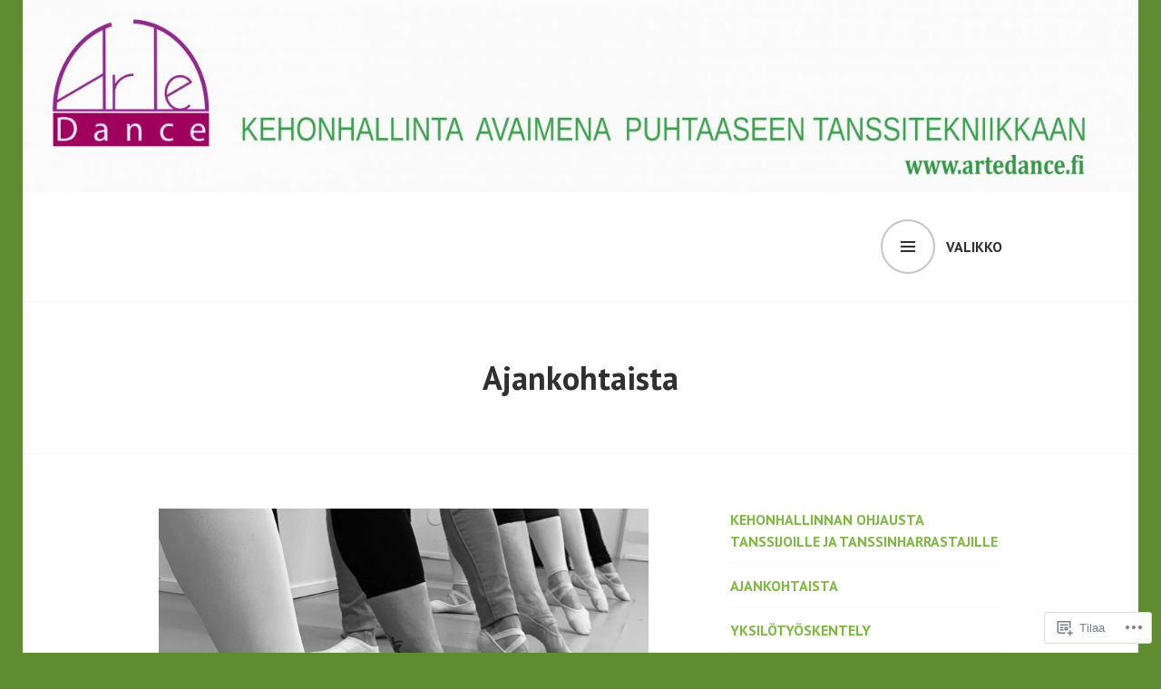

--- FILE ---
content_type: text/html; charset=UTF-8
request_url: https://artedance.fi/
body_size: 26177
content:
<!DOCTYPE html>
<html lang="fi">
<head>
<meta charset="UTF-8">
<meta name="viewport" content="width=device-width, initial-scale=1">
<link rel="profile" href="http://gmpg.org/xfn/11">
<link rel="pingback" href="https://artedance.fi/xmlrpc.php">

<title>ArTe Dance</title>
<meta name='robots' content='max-image-preview:large' />

<!-- Async WordPress.com Remote Login -->
<script id="wpcom_remote_login_js">
var wpcom_remote_login_extra_auth = '';
function wpcom_remote_login_remove_dom_node_id( element_id ) {
	var dom_node = document.getElementById( element_id );
	if ( dom_node ) { dom_node.parentNode.removeChild( dom_node ); }
}
function wpcom_remote_login_remove_dom_node_classes( class_name ) {
	var dom_nodes = document.querySelectorAll( '.' + class_name );
	for ( var i = 0; i < dom_nodes.length; i++ ) {
		dom_nodes[ i ].parentNode.removeChild( dom_nodes[ i ] );
	}
}
function wpcom_remote_login_final_cleanup() {
	wpcom_remote_login_remove_dom_node_classes( "wpcom_remote_login_msg" );
	wpcom_remote_login_remove_dom_node_id( "wpcom_remote_login_key" );
	wpcom_remote_login_remove_dom_node_id( "wpcom_remote_login_validate" );
	wpcom_remote_login_remove_dom_node_id( "wpcom_remote_login_js" );
	wpcom_remote_login_remove_dom_node_id( "wpcom_request_access_iframe" );
	wpcom_remote_login_remove_dom_node_id( "wpcom_request_access_styles" );
}

// Watch for messages back from the remote login
window.addEventListener( "message", function( e ) {
	if ( e.origin === "https://r-login.wordpress.com" ) {
		var data = {};
		try {
			data = JSON.parse( e.data );
		} catch( e ) {
			wpcom_remote_login_final_cleanup();
			return;
		}

		if ( data.msg === 'LOGIN' ) {
			// Clean up the login check iframe
			wpcom_remote_login_remove_dom_node_id( "wpcom_remote_login_key" );

			var id_regex = new RegExp( /^[0-9]+$/ );
			var token_regex = new RegExp( /^.*|.*|.*$/ );
			if (
				token_regex.test( data.token )
				&& id_regex.test( data.wpcomid )
			) {
				// We have everything we need to ask for a login
				var script = document.createElement( "script" );
				script.setAttribute( "id", "wpcom_remote_login_validate" );
				script.src = '/remote-login.php?wpcom_remote_login=validate'
					+ '&wpcomid=' + data.wpcomid
					+ '&token=' + encodeURIComponent( data.token )
					+ '&host=' + window.location.protocol
					+ '//' + window.location.hostname
					+ '&postid=524'
					+ '&is_singular=';
				document.body.appendChild( script );
			}

			return;
		}

		// Safari ITP, not logged in, so redirect
		if ( data.msg === 'LOGIN-REDIRECT' ) {
			window.location = 'https://wordpress.com/log-in?redirect_to=' + window.location.href;
			return;
		}

		// Safari ITP, storage access failed, remove the request
		if ( data.msg === 'LOGIN-REMOVE' ) {
			var css_zap = 'html { -webkit-transition: margin-top 1s; transition: margin-top 1s; } /* 9001 */ html { margin-top: 0 !important; } * html body { margin-top: 0 !important; } @media screen and ( max-width: 782px ) { html { margin-top: 0 !important; } * html body { margin-top: 0 !important; } }';
			var style_zap = document.createElement( 'style' );
			style_zap.type = 'text/css';
			style_zap.appendChild( document.createTextNode( css_zap ) );
			document.body.appendChild( style_zap );

			var e = document.getElementById( 'wpcom_request_access_iframe' );
			e.parentNode.removeChild( e );

			document.cookie = 'wordpress_com_login_access=denied; path=/; max-age=31536000';

			return;
		}

		// Safari ITP
		if ( data.msg === 'REQUEST_ACCESS' ) {
			console.log( 'request access: safari' );

			// Check ITP iframe enable/disable knob
			if ( wpcom_remote_login_extra_auth !== 'safari_itp_iframe' ) {
				return;
			}

			// If we are in a "private window" there is no ITP.
			var private_window = false;
			try {
				var opendb = window.openDatabase( null, null, null, null );
			} catch( e ) {
				private_window = true;
			}

			if ( private_window ) {
				console.log( 'private window' );
				return;
			}

			var iframe = document.createElement( 'iframe' );
			iframe.id = 'wpcom_request_access_iframe';
			iframe.setAttribute( 'scrolling', 'no' );
			iframe.setAttribute( 'sandbox', 'allow-storage-access-by-user-activation allow-scripts allow-same-origin allow-top-navigation-by-user-activation' );
			iframe.src = 'https://r-login.wordpress.com/remote-login.php?wpcom_remote_login=request_access&origin=' + encodeURIComponent( data.origin ) + '&wpcomid=' + encodeURIComponent( data.wpcomid );

			var css = 'html { -webkit-transition: margin-top 1s; transition: margin-top 1s; } /* 9001 */ html { margin-top: 46px !important; } * html body { margin-top: 46px !important; } @media screen and ( max-width: 660px ) { html { margin-top: 71px !important; } * html body { margin-top: 71px !important; } #wpcom_request_access_iframe { display: block; height: 71px !important; } } #wpcom_request_access_iframe { border: 0px; height: 46px; position: fixed; top: 0; left: 0; width: 100%; min-width: 100%; z-index: 99999; background: #23282d; } ';

			var style = document.createElement( 'style' );
			style.type = 'text/css';
			style.id = 'wpcom_request_access_styles';
			style.appendChild( document.createTextNode( css ) );
			document.body.appendChild( style );

			document.body.appendChild( iframe );
		}

		if ( data.msg === 'DONE' ) {
			wpcom_remote_login_final_cleanup();
		}
	}
}, false );

// Inject the remote login iframe after the page has had a chance to load
// more critical resources
window.addEventListener( "DOMContentLoaded", function( e ) {
	var iframe = document.createElement( "iframe" );
	iframe.style.display = "none";
	iframe.setAttribute( "scrolling", "no" );
	iframe.setAttribute( "id", "wpcom_remote_login_key" );
	iframe.src = "https://r-login.wordpress.com/remote-login.php"
		+ "?wpcom_remote_login=key"
		+ "&origin=aHR0cHM6Ly9hcnRlZGFuY2UuZmk%3D"
		+ "&wpcomid=151868521"
		+ "&time=" + Math.floor( Date.now() / 1000 );
	document.body.appendChild( iframe );
}, false );
</script>
<link rel='dns-prefetch' href='//s0.wp.com' />
<link rel='dns-prefetch' href='//wordpress.com' />
<link rel='dns-prefetch' href='//fonts-api.wp.com' />
<link rel="alternate" type="application/rss+xml" title="ArTe Dance &raquo; syöte" href="https://artedance.fi/feed/" />
<link rel="alternate" type="application/rss+xml" title="ArTe Dance &raquo; kommenttien syöte" href="https://artedance.fi/comments/feed/" />
	<script type="text/javascript">
		/* <![CDATA[ */
		function addLoadEvent(func) {
			var oldonload = window.onload;
			if (typeof window.onload != 'function') {
				window.onload = func;
			} else {
				window.onload = function () {
					oldonload();
					func();
				}
			}
		}
		/* ]]> */
	</script>
	<style id='wp-emoji-styles-inline-css'>

	img.wp-smiley, img.emoji {
		display: inline !important;
		border: none !important;
		box-shadow: none !important;
		height: 1em !important;
		width: 1em !important;
		margin: 0 0.07em !important;
		vertical-align: -0.1em !important;
		background: none !important;
		padding: 0 !important;
	}
/*# sourceURL=wp-emoji-styles-inline-css */
</style>
<link crossorigin='anonymous' rel='stylesheet' id='all-css-2-1' href='/wp-content/plugins/gutenberg-core/v22.2.0/build/styles/block-library/style.css?m=1764855221i&cssminify=yes' type='text/css' media='all' />
<style id='wp-block-library-inline-css'>
.has-text-align-justify {
	text-align:justify;
}
.has-text-align-justify{text-align:justify;}

/*# sourceURL=wp-block-library-inline-css */
</style><style id='global-styles-inline-css'>
:root{--wp--preset--aspect-ratio--square: 1;--wp--preset--aspect-ratio--4-3: 4/3;--wp--preset--aspect-ratio--3-4: 3/4;--wp--preset--aspect-ratio--3-2: 3/2;--wp--preset--aspect-ratio--2-3: 2/3;--wp--preset--aspect-ratio--16-9: 16/9;--wp--preset--aspect-ratio--9-16: 9/16;--wp--preset--color--black: #000000;--wp--preset--color--cyan-bluish-gray: #abb8c3;--wp--preset--color--white: #ffffff;--wp--preset--color--pale-pink: #f78da7;--wp--preset--color--vivid-red: #cf2e2e;--wp--preset--color--luminous-vivid-orange: #ff6900;--wp--preset--color--luminous-vivid-amber: #fcb900;--wp--preset--color--light-green-cyan: #7bdcb5;--wp--preset--color--vivid-green-cyan: #00d084;--wp--preset--color--pale-cyan-blue: #8ed1fc;--wp--preset--color--vivid-cyan-blue: #0693e3;--wp--preset--color--vivid-purple: #9b51e0;--wp--preset--gradient--vivid-cyan-blue-to-vivid-purple: linear-gradient(135deg,rgb(6,147,227) 0%,rgb(155,81,224) 100%);--wp--preset--gradient--light-green-cyan-to-vivid-green-cyan: linear-gradient(135deg,rgb(122,220,180) 0%,rgb(0,208,130) 100%);--wp--preset--gradient--luminous-vivid-amber-to-luminous-vivid-orange: linear-gradient(135deg,rgb(252,185,0) 0%,rgb(255,105,0) 100%);--wp--preset--gradient--luminous-vivid-orange-to-vivid-red: linear-gradient(135deg,rgb(255,105,0) 0%,rgb(207,46,46) 100%);--wp--preset--gradient--very-light-gray-to-cyan-bluish-gray: linear-gradient(135deg,rgb(238,238,238) 0%,rgb(169,184,195) 100%);--wp--preset--gradient--cool-to-warm-spectrum: linear-gradient(135deg,rgb(74,234,220) 0%,rgb(151,120,209) 20%,rgb(207,42,186) 40%,rgb(238,44,130) 60%,rgb(251,105,98) 80%,rgb(254,248,76) 100%);--wp--preset--gradient--blush-light-purple: linear-gradient(135deg,rgb(255,206,236) 0%,rgb(152,150,240) 100%);--wp--preset--gradient--blush-bordeaux: linear-gradient(135deg,rgb(254,205,165) 0%,rgb(254,45,45) 50%,rgb(107,0,62) 100%);--wp--preset--gradient--luminous-dusk: linear-gradient(135deg,rgb(255,203,112) 0%,rgb(199,81,192) 50%,rgb(65,88,208) 100%);--wp--preset--gradient--pale-ocean: linear-gradient(135deg,rgb(255,245,203) 0%,rgb(182,227,212) 50%,rgb(51,167,181) 100%);--wp--preset--gradient--electric-grass: linear-gradient(135deg,rgb(202,248,128) 0%,rgb(113,206,126) 100%);--wp--preset--gradient--midnight: linear-gradient(135deg,rgb(2,3,129) 0%,rgb(40,116,252) 100%);--wp--preset--font-size--small: 13px;--wp--preset--font-size--medium: 20px;--wp--preset--font-size--large: 36px;--wp--preset--font-size--x-large: 42px;--wp--preset--font-family--albert-sans: 'Albert Sans', sans-serif;--wp--preset--font-family--alegreya: Alegreya, serif;--wp--preset--font-family--arvo: Arvo, serif;--wp--preset--font-family--bodoni-moda: 'Bodoni Moda', serif;--wp--preset--font-family--bricolage-grotesque: 'Bricolage Grotesque', sans-serif;--wp--preset--font-family--cabin: Cabin, sans-serif;--wp--preset--font-family--chivo: Chivo, sans-serif;--wp--preset--font-family--commissioner: Commissioner, sans-serif;--wp--preset--font-family--cormorant: Cormorant, serif;--wp--preset--font-family--courier-prime: 'Courier Prime', monospace;--wp--preset--font-family--crimson-pro: 'Crimson Pro', serif;--wp--preset--font-family--dm-mono: 'DM Mono', monospace;--wp--preset--font-family--dm-sans: 'DM Sans', sans-serif;--wp--preset--font-family--dm-serif-display: 'DM Serif Display', serif;--wp--preset--font-family--domine: Domine, serif;--wp--preset--font-family--eb-garamond: 'EB Garamond', serif;--wp--preset--font-family--epilogue: Epilogue, sans-serif;--wp--preset--font-family--fahkwang: Fahkwang, sans-serif;--wp--preset--font-family--figtree: Figtree, sans-serif;--wp--preset--font-family--fira-sans: 'Fira Sans', sans-serif;--wp--preset--font-family--fjalla-one: 'Fjalla One', sans-serif;--wp--preset--font-family--fraunces: Fraunces, serif;--wp--preset--font-family--gabarito: Gabarito, system-ui;--wp--preset--font-family--ibm-plex-mono: 'IBM Plex Mono', monospace;--wp--preset--font-family--ibm-plex-sans: 'IBM Plex Sans', sans-serif;--wp--preset--font-family--ibarra-real-nova: 'Ibarra Real Nova', serif;--wp--preset--font-family--instrument-serif: 'Instrument Serif', serif;--wp--preset--font-family--inter: Inter, sans-serif;--wp--preset--font-family--josefin-sans: 'Josefin Sans', sans-serif;--wp--preset--font-family--jost: Jost, sans-serif;--wp--preset--font-family--libre-baskerville: 'Libre Baskerville', serif;--wp--preset--font-family--libre-franklin: 'Libre Franklin', sans-serif;--wp--preset--font-family--literata: Literata, serif;--wp--preset--font-family--lora: Lora, serif;--wp--preset--font-family--merriweather: Merriweather, serif;--wp--preset--font-family--montserrat: Montserrat, sans-serif;--wp--preset--font-family--newsreader: Newsreader, serif;--wp--preset--font-family--noto-sans-mono: 'Noto Sans Mono', sans-serif;--wp--preset--font-family--nunito: Nunito, sans-serif;--wp--preset--font-family--open-sans: 'Open Sans', sans-serif;--wp--preset--font-family--overpass: Overpass, sans-serif;--wp--preset--font-family--pt-serif: 'PT Serif', serif;--wp--preset--font-family--petrona: Petrona, serif;--wp--preset--font-family--piazzolla: Piazzolla, serif;--wp--preset--font-family--playfair-display: 'Playfair Display', serif;--wp--preset--font-family--plus-jakarta-sans: 'Plus Jakarta Sans', sans-serif;--wp--preset--font-family--poppins: Poppins, sans-serif;--wp--preset--font-family--raleway: Raleway, sans-serif;--wp--preset--font-family--roboto: Roboto, sans-serif;--wp--preset--font-family--roboto-slab: 'Roboto Slab', serif;--wp--preset--font-family--rubik: Rubik, sans-serif;--wp--preset--font-family--rufina: Rufina, serif;--wp--preset--font-family--sora: Sora, sans-serif;--wp--preset--font-family--source-sans-3: 'Source Sans 3', sans-serif;--wp--preset--font-family--source-serif-4: 'Source Serif 4', serif;--wp--preset--font-family--space-mono: 'Space Mono', monospace;--wp--preset--font-family--syne: Syne, sans-serif;--wp--preset--font-family--texturina: Texturina, serif;--wp--preset--font-family--urbanist: Urbanist, sans-serif;--wp--preset--font-family--work-sans: 'Work Sans', sans-serif;--wp--preset--spacing--20: 0.44rem;--wp--preset--spacing--30: 0.67rem;--wp--preset--spacing--40: 1rem;--wp--preset--spacing--50: 1.5rem;--wp--preset--spacing--60: 2.25rem;--wp--preset--spacing--70: 3.38rem;--wp--preset--spacing--80: 5.06rem;--wp--preset--shadow--natural: 6px 6px 9px rgba(0, 0, 0, 0.2);--wp--preset--shadow--deep: 12px 12px 50px rgba(0, 0, 0, 0.4);--wp--preset--shadow--sharp: 6px 6px 0px rgba(0, 0, 0, 0.2);--wp--preset--shadow--outlined: 6px 6px 0px -3px rgb(255, 255, 255), 6px 6px rgb(0, 0, 0);--wp--preset--shadow--crisp: 6px 6px 0px rgb(0, 0, 0);}:where(.is-layout-flex){gap: 0.5em;}:where(.is-layout-grid){gap: 0.5em;}body .is-layout-flex{display: flex;}.is-layout-flex{flex-wrap: wrap;align-items: center;}.is-layout-flex > :is(*, div){margin: 0;}body .is-layout-grid{display: grid;}.is-layout-grid > :is(*, div){margin: 0;}:where(.wp-block-columns.is-layout-flex){gap: 2em;}:where(.wp-block-columns.is-layout-grid){gap: 2em;}:where(.wp-block-post-template.is-layout-flex){gap: 1.25em;}:where(.wp-block-post-template.is-layout-grid){gap: 1.25em;}.has-black-color{color: var(--wp--preset--color--black) !important;}.has-cyan-bluish-gray-color{color: var(--wp--preset--color--cyan-bluish-gray) !important;}.has-white-color{color: var(--wp--preset--color--white) !important;}.has-pale-pink-color{color: var(--wp--preset--color--pale-pink) !important;}.has-vivid-red-color{color: var(--wp--preset--color--vivid-red) !important;}.has-luminous-vivid-orange-color{color: var(--wp--preset--color--luminous-vivid-orange) !important;}.has-luminous-vivid-amber-color{color: var(--wp--preset--color--luminous-vivid-amber) !important;}.has-light-green-cyan-color{color: var(--wp--preset--color--light-green-cyan) !important;}.has-vivid-green-cyan-color{color: var(--wp--preset--color--vivid-green-cyan) !important;}.has-pale-cyan-blue-color{color: var(--wp--preset--color--pale-cyan-blue) !important;}.has-vivid-cyan-blue-color{color: var(--wp--preset--color--vivid-cyan-blue) !important;}.has-vivid-purple-color{color: var(--wp--preset--color--vivid-purple) !important;}.has-black-background-color{background-color: var(--wp--preset--color--black) !important;}.has-cyan-bluish-gray-background-color{background-color: var(--wp--preset--color--cyan-bluish-gray) !important;}.has-white-background-color{background-color: var(--wp--preset--color--white) !important;}.has-pale-pink-background-color{background-color: var(--wp--preset--color--pale-pink) !important;}.has-vivid-red-background-color{background-color: var(--wp--preset--color--vivid-red) !important;}.has-luminous-vivid-orange-background-color{background-color: var(--wp--preset--color--luminous-vivid-orange) !important;}.has-luminous-vivid-amber-background-color{background-color: var(--wp--preset--color--luminous-vivid-amber) !important;}.has-light-green-cyan-background-color{background-color: var(--wp--preset--color--light-green-cyan) !important;}.has-vivid-green-cyan-background-color{background-color: var(--wp--preset--color--vivid-green-cyan) !important;}.has-pale-cyan-blue-background-color{background-color: var(--wp--preset--color--pale-cyan-blue) !important;}.has-vivid-cyan-blue-background-color{background-color: var(--wp--preset--color--vivid-cyan-blue) !important;}.has-vivid-purple-background-color{background-color: var(--wp--preset--color--vivid-purple) !important;}.has-black-border-color{border-color: var(--wp--preset--color--black) !important;}.has-cyan-bluish-gray-border-color{border-color: var(--wp--preset--color--cyan-bluish-gray) !important;}.has-white-border-color{border-color: var(--wp--preset--color--white) !important;}.has-pale-pink-border-color{border-color: var(--wp--preset--color--pale-pink) !important;}.has-vivid-red-border-color{border-color: var(--wp--preset--color--vivid-red) !important;}.has-luminous-vivid-orange-border-color{border-color: var(--wp--preset--color--luminous-vivid-orange) !important;}.has-luminous-vivid-amber-border-color{border-color: var(--wp--preset--color--luminous-vivid-amber) !important;}.has-light-green-cyan-border-color{border-color: var(--wp--preset--color--light-green-cyan) !important;}.has-vivid-green-cyan-border-color{border-color: var(--wp--preset--color--vivid-green-cyan) !important;}.has-pale-cyan-blue-border-color{border-color: var(--wp--preset--color--pale-cyan-blue) !important;}.has-vivid-cyan-blue-border-color{border-color: var(--wp--preset--color--vivid-cyan-blue) !important;}.has-vivid-purple-border-color{border-color: var(--wp--preset--color--vivid-purple) !important;}.has-vivid-cyan-blue-to-vivid-purple-gradient-background{background: var(--wp--preset--gradient--vivid-cyan-blue-to-vivid-purple) !important;}.has-light-green-cyan-to-vivid-green-cyan-gradient-background{background: var(--wp--preset--gradient--light-green-cyan-to-vivid-green-cyan) !important;}.has-luminous-vivid-amber-to-luminous-vivid-orange-gradient-background{background: var(--wp--preset--gradient--luminous-vivid-amber-to-luminous-vivid-orange) !important;}.has-luminous-vivid-orange-to-vivid-red-gradient-background{background: var(--wp--preset--gradient--luminous-vivid-orange-to-vivid-red) !important;}.has-very-light-gray-to-cyan-bluish-gray-gradient-background{background: var(--wp--preset--gradient--very-light-gray-to-cyan-bluish-gray) !important;}.has-cool-to-warm-spectrum-gradient-background{background: var(--wp--preset--gradient--cool-to-warm-spectrum) !important;}.has-blush-light-purple-gradient-background{background: var(--wp--preset--gradient--blush-light-purple) !important;}.has-blush-bordeaux-gradient-background{background: var(--wp--preset--gradient--blush-bordeaux) !important;}.has-luminous-dusk-gradient-background{background: var(--wp--preset--gradient--luminous-dusk) !important;}.has-pale-ocean-gradient-background{background: var(--wp--preset--gradient--pale-ocean) !important;}.has-electric-grass-gradient-background{background: var(--wp--preset--gradient--electric-grass) !important;}.has-midnight-gradient-background{background: var(--wp--preset--gradient--midnight) !important;}.has-small-font-size{font-size: var(--wp--preset--font-size--small) !important;}.has-medium-font-size{font-size: var(--wp--preset--font-size--medium) !important;}.has-large-font-size{font-size: var(--wp--preset--font-size--large) !important;}.has-x-large-font-size{font-size: var(--wp--preset--font-size--x-large) !important;}.has-albert-sans-font-family{font-family: var(--wp--preset--font-family--albert-sans) !important;}.has-alegreya-font-family{font-family: var(--wp--preset--font-family--alegreya) !important;}.has-arvo-font-family{font-family: var(--wp--preset--font-family--arvo) !important;}.has-bodoni-moda-font-family{font-family: var(--wp--preset--font-family--bodoni-moda) !important;}.has-bricolage-grotesque-font-family{font-family: var(--wp--preset--font-family--bricolage-grotesque) !important;}.has-cabin-font-family{font-family: var(--wp--preset--font-family--cabin) !important;}.has-chivo-font-family{font-family: var(--wp--preset--font-family--chivo) !important;}.has-commissioner-font-family{font-family: var(--wp--preset--font-family--commissioner) !important;}.has-cormorant-font-family{font-family: var(--wp--preset--font-family--cormorant) !important;}.has-courier-prime-font-family{font-family: var(--wp--preset--font-family--courier-prime) !important;}.has-crimson-pro-font-family{font-family: var(--wp--preset--font-family--crimson-pro) !important;}.has-dm-mono-font-family{font-family: var(--wp--preset--font-family--dm-mono) !important;}.has-dm-sans-font-family{font-family: var(--wp--preset--font-family--dm-sans) !important;}.has-dm-serif-display-font-family{font-family: var(--wp--preset--font-family--dm-serif-display) !important;}.has-domine-font-family{font-family: var(--wp--preset--font-family--domine) !important;}.has-eb-garamond-font-family{font-family: var(--wp--preset--font-family--eb-garamond) !important;}.has-epilogue-font-family{font-family: var(--wp--preset--font-family--epilogue) !important;}.has-fahkwang-font-family{font-family: var(--wp--preset--font-family--fahkwang) !important;}.has-figtree-font-family{font-family: var(--wp--preset--font-family--figtree) !important;}.has-fira-sans-font-family{font-family: var(--wp--preset--font-family--fira-sans) !important;}.has-fjalla-one-font-family{font-family: var(--wp--preset--font-family--fjalla-one) !important;}.has-fraunces-font-family{font-family: var(--wp--preset--font-family--fraunces) !important;}.has-gabarito-font-family{font-family: var(--wp--preset--font-family--gabarito) !important;}.has-ibm-plex-mono-font-family{font-family: var(--wp--preset--font-family--ibm-plex-mono) !important;}.has-ibm-plex-sans-font-family{font-family: var(--wp--preset--font-family--ibm-plex-sans) !important;}.has-ibarra-real-nova-font-family{font-family: var(--wp--preset--font-family--ibarra-real-nova) !important;}.has-instrument-serif-font-family{font-family: var(--wp--preset--font-family--instrument-serif) !important;}.has-inter-font-family{font-family: var(--wp--preset--font-family--inter) !important;}.has-josefin-sans-font-family{font-family: var(--wp--preset--font-family--josefin-sans) !important;}.has-jost-font-family{font-family: var(--wp--preset--font-family--jost) !important;}.has-libre-baskerville-font-family{font-family: var(--wp--preset--font-family--libre-baskerville) !important;}.has-libre-franklin-font-family{font-family: var(--wp--preset--font-family--libre-franklin) !important;}.has-literata-font-family{font-family: var(--wp--preset--font-family--literata) !important;}.has-lora-font-family{font-family: var(--wp--preset--font-family--lora) !important;}.has-merriweather-font-family{font-family: var(--wp--preset--font-family--merriweather) !important;}.has-montserrat-font-family{font-family: var(--wp--preset--font-family--montserrat) !important;}.has-newsreader-font-family{font-family: var(--wp--preset--font-family--newsreader) !important;}.has-noto-sans-mono-font-family{font-family: var(--wp--preset--font-family--noto-sans-mono) !important;}.has-nunito-font-family{font-family: var(--wp--preset--font-family--nunito) !important;}.has-open-sans-font-family{font-family: var(--wp--preset--font-family--open-sans) !important;}.has-overpass-font-family{font-family: var(--wp--preset--font-family--overpass) !important;}.has-pt-serif-font-family{font-family: var(--wp--preset--font-family--pt-serif) !important;}.has-petrona-font-family{font-family: var(--wp--preset--font-family--petrona) !important;}.has-piazzolla-font-family{font-family: var(--wp--preset--font-family--piazzolla) !important;}.has-playfair-display-font-family{font-family: var(--wp--preset--font-family--playfair-display) !important;}.has-plus-jakarta-sans-font-family{font-family: var(--wp--preset--font-family--plus-jakarta-sans) !important;}.has-poppins-font-family{font-family: var(--wp--preset--font-family--poppins) !important;}.has-raleway-font-family{font-family: var(--wp--preset--font-family--raleway) !important;}.has-roboto-font-family{font-family: var(--wp--preset--font-family--roboto) !important;}.has-roboto-slab-font-family{font-family: var(--wp--preset--font-family--roboto-slab) !important;}.has-rubik-font-family{font-family: var(--wp--preset--font-family--rubik) !important;}.has-rufina-font-family{font-family: var(--wp--preset--font-family--rufina) !important;}.has-sora-font-family{font-family: var(--wp--preset--font-family--sora) !important;}.has-source-sans-3-font-family{font-family: var(--wp--preset--font-family--source-sans-3) !important;}.has-source-serif-4-font-family{font-family: var(--wp--preset--font-family--source-serif-4) !important;}.has-space-mono-font-family{font-family: var(--wp--preset--font-family--space-mono) !important;}.has-syne-font-family{font-family: var(--wp--preset--font-family--syne) !important;}.has-texturina-font-family{font-family: var(--wp--preset--font-family--texturina) !important;}.has-urbanist-font-family{font-family: var(--wp--preset--font-family--urbanist) !important;}.has-work-sans-font-family{font-family: var(--wp--preset--font-family--work-sans) !important;}
/*# sourceURL=global-styles-inline-css */
</style>

<style id='classic-theme-styles-inline-css'>
/*! This file is auto-generated */
.wp-block-button__link{color:#fff;background-color:#32373c;border-radius:9999px;box-shadow:none;text-decoration:none;padding:calc(.667em + 2px) calc(1.333em + 2px);font-size:1.125em}.wp-block-file__button{background:#32373c;color:#fff;text-decoration:none}
/*# sourceURL=/wp-includes/css/classic-themes.min.css */
</style>
<link crossorigin='anonymous' rel='stylesheet' id='all-css-4-1' href='/_static/??-eJx9zEEOwkAIBdALiaTWaDfGs7QjUXSYIYVJr18aExfGuCHw4YGLQqrFqThKA83tzsUw1ZkiFx0d40LoxiNlkjjbJ7Md/maLhoFp0pnMIKpwE/BHQPvnQm2vIfOLYrKv5E0ZS3UObZ9mW1zl0h3703noD0P3XAFDZ01X&cssminify=yes' type='text/css' media='all' />
<link rel='stylesheet' id='edin-pt-sans-css' href='https://fonts-api.wp.com/css?family=PT+Sans%3A400%2C700%2C400italic%2C700italic&#038;subset=latin%2Clatin-ext' media='all' />
<link rel='stylesheet' id='edin-pt-serif-css' href='https://fonts-api.wp.com/css?family=PT+Serif%3A400%2C700%2C400italic%2C700italic&#038;subset=latin%2Clatin-ext' media='all' />
<link rel='stylesheet' id='edin-pt-mono-css' href='https://fonts-api.wp.com/css?family=PT+Mono&#038;subset=latin%2Clatin-ext' media='all' />
<link crossorigin='anonymous' rel='stylesheet' id='all-css-10-1' href='/_static/??-eJyFjkkOwjAMRS9EsBhKxQJxFNQGN6QkThQ7qrg9acWiDCq7/633bMMQlQ4kSAJyQ48MMbeAV0vQlfmUCrDWzCuYwT6r6LKxxNCjxEbfXx04E1yKBAYJky0C/45fOz8fYHk4/EuNpyZSDVEHv/RpwtYFU6KBQs3qkmQwKBd0IzbQW1Gda2wa1bM/bepqt62Ph33VPwG+N379&cssminify=yes' type='text/css' media='all' />
<link crossorigin='anonymous' rel='stylesheet' id='print-css-11-1' href='/wp-content/mu-plugins/global-print/global-print.css?m=1465851035i&cssminify=yes' type='text/css' media='print' />
<style id='jetpack-global-styles-frontend-style-inline-css'>
:root { --font-headings: unset; --font-base: unset; --font-headings-default: -apple-system,BlinkMacSystemFont,"Segoe UI",Roboto,Oxygen-Sans,Ubuntu,Cantarell,"Helvetica Neue",sans-serif; --font-base-default: -apple-system,BlinkMacSystemFont,"Segoe UI",Roboto,Oxygen-Sans,Ubuntu,Cantarell,"Helvetica Neue",sans-serif;}
/*# sourceURL=jetpack-global-styles-frontend-style-inline-css */
</style>
<link crossorigin='anonymous' rel='stylesheet' id='all-css-14-1' href='/_static/??-eJyNjcsKAjEMRX/IGtQZBxfip0hMS9sxTYppGfx7H7gRN+7ugcs5sFRHKi1Ig9Jd5R6zGMyhVaTrh8G6QFHfORhYwlvw6P39PbPENZmt4G/ROQuBKWVkxxrVvuBH1lIoz2waILJekF+HUzlupnG3nQ77YZwfuRJIaQ==&cssminify=yes' type='text/css' media='all' />
<script type="text/javascript" id="wpcom-actionbar-placeholder-js-extra">
/* <![CDATA[ */
var actionbardata = {"siteID":"151868521","postID":"524","siteURL":"https://artedance.fi","xhrURL":"https://artedance.fi/wp-admin/admin-ajax.php","nonce":"49b2c6b157","isLoggedIn":"","statusMessage":"","subsEmailDefault":"instantly","proxyScriptUrl":"https://s0.wp.com/wp-content/js/wpcom-proxy-request.js?m=1513050504i&amp;ver=20211021","shortlink":"https://wp.me/PahdWh-8s","i18n":{"followedText":"New posts from this site will now appear in your \u003Ca href=\"https://wordpress.com/reader\"\u003EReader\u003C/a\u003E","foldBar":"Pienenn\u00e4 t\u00e4m\u00e4 palkki","unfoldBar":"Suurenna","shortLinkCopied":"Shortlink copied to clipboard."}};
//# sourceURL=wpcom-actionbar-placeholder-js-extra
/* ]]> */
</script>
<script type="text/javascript" id="jetpack-mu-wpcom-settings-js-before">
/* <![CDATA[ */
var JETPACK_MU_WPCOM_SETTINGS = {"assetsUrl":"https://s0.wp.com/wp-content/mu-plugins/jetpack-mu-wpcom-plugin/sun/jetpack_vendor/automattic/jetpack-mu-wpcom/src/build/"};
//# sourceURL=jetpack-mu-wpcom-settings-js-before
/* ]]> */
</script>
<script crossorigin='anonymous' type='text/javascript'  src='/_static/??-eJzTLy/QTc7PK0nNK9HPKtYvyinRLSjKr6jUyyrW0QfKZeYl55SmpBaDJLMKS1OLKqGUXm5mHkFFurmZ6UWJJalQxfa5tobmRgamxgZmFpZZACbyLJI='></script>
<script type="text/javascript" id="rlt-proxy-js-after">
/* <![CDATA[ */
	rltInitialize( {"token":null,"iframeOrigins":["https:\/\/widgets.wp.com"]} );
//# sourceURL=rlt-proxy-js-after
/* ]]> */
</script>
<link rel="EditURI" type="application/rsd+xml" title="RSD" href="https://artedance963060782.wordpress.com/xmlrpc.php?rsd" />
<meta name="generator" content="WordPress.com" />
<link rel="canonical" href="https://artedance.fi/" />
<link rel='shortlink' href='https://wp.me/PahdWh-8s' />
<link rel="alternate" type="application/json+oembed" href="https://public-api.wordpress.com/oembed/?format=json&amp;url=https%3A%2F%2Fartedance.fi%2F&amp;for=wpcom-auto-discovery" /><link rel="alternate" type="application/xml+oembed" href="https://public-api.wordpress.com/oembed/?format=xml&amp;url=https%3A%2F%2Fartedance.fi%2F&amp;for=wpcom-auto-discovery" />
<!-- Jetpack Open Graph Tags -->
<meta property="og:type" content="website" />
<meta property="og:title" content="ArTe Dance" />
<meta property="og:url" content="https://artedance.fi/" />
<meta property="og:site_name" content="ArTe Dance" />
<meta property="og:image" content="https://artedance.fi/wp-content/uploads/2024/12/kuva-krista-jarvela-587.jpeg" />
<meta property="og:image:width" content="427" />
<meta property="og:image:height" content="640" />
<meta property="og:image:alt" content="" />
<meta property="og:locale" content="fi_FI" />
<meta property="article:publisher" content="https://www.facebook.com/WordPresscom" />
<meta name="twitter:text:title" content="Ajankohtaista" />
<meta name="twitter:image" content="https://artedance.fi/wp-content/uploads/2024/12/kuva-krista-jarvela-587.jpeg?w=640" />
<meta name="twitter:card" content="summary_large_image" />
<meta name="twitter:description" content="Lisää artikkelissa, tutustu." />

<!-- End Jetpack Open Graph Tags -->
<link rel="shortcut icon" type="image/x-icon" href="https://s0.wp.com/i/favicon.ico?m=1713425267i" sizes="16x16 24x24 32x32 48x48" />
<link rel="icon" type="image/x-icon" href="https://s0.wp.com/i/favicon.ico?m=1713425267i" sizes="16x16 24x24 32x32 48x48" />
<link rel="apple-touch-icon" href="https://s0.wp.com/i/webclip.png?m=1713868326i" />
<link rel="search" type="application/opensearchdescription+xml" href="https://artedance.fi/osd.xml" title="ArTe Dance" />
<link rel="search" type="application/opensearchdescription+xml" href="https://s1.wp.com/opensearch.xml" title="WordPress.com" />
<meta name="theme-color" content="#5f8c30" />
<meta name="description" content="2025-2026 TREENIKAUSI 28.11.2025 Talven alku harmaimmillaan, mutta tanssinharrastajiahan tämä ei haittaa. Oikeastaan parhainta aikaa superkivalle harrastukselle. ☺️ Kevätkausi kolkuttelee jo ja ArTe Dancella tiedossa sekä Minna Tervamäen suosittu workshop että Arjan tanssilliseen kehonhallintaan ja rentoutukseen liittyvä workshop. Parin päivän sisällä päivittyy tarkemmat tiedot päivämääristä ja hinnoista tuonne Workshop-sivulle. Sieltä voit vinkkailla taas joululahjan itsellesi tai&hellip;" />
	<style type="text/css">
			.site-title,
		.site-description {
			position: absolute;
			clip: rect(1px, 1px, 1px, 1px);
		}
		</style>
	<style type="text/css" id="custom-background-css">
body.custom-background { background-color: #5f8c30; }
</style>
	<style type="text/css" id="custom-colors-css">	.hero a.button-minimal {
		border-color: #fff !important;
	}
	#comments #respond .form-submit input#comment-submit,
	.widget_flickr #flickr_badge_uber_wrapper td a:last-child {
		background: #c5c5c5 !important;
		border-color: #c5c5c5 !important;
	}
	@media screen and (min-width: 1020px) {
		body.small-screen.navigation-classic .primary-navigation .menu-primary > ul > li.current-menu-item:before,
		body.small-screen.navigation-classic .primary-navigation .menu-primary > ul > li.current_page_item:before,
		body.small-screen.navigation-classic .primary-navigation .menu-item-has-children:hover:before,
		body.small-screen.navigation-classic .primary-navigation ul ul .menu-item-has-children:before {
			color: #fff;
		}
		body.large-screen.navigation-classic .primary-navigation ul ul ul:before {
			border-bottom-color: transparent;
		}
	}
	@media screen and (min-width: 1230px) {
		body.small-screen .menu-toggle.open,
		body.small-screen .menu-toggle.open:before,
		body.small-screen .menu-toggle.open:focus,
		body.small-screen .menu-toggle.open:focus:before {
			color: #fff;
		}
		body.small-screen .menu-toggle.open:before,
		body.small-screen .menu-toggle.open:focus:before {
			border-color: #fff;
		}
		body.small-screen .menu-toggle.open:before {
			background: transparent;
		}
		body.small-screen .menu-toggle.open:hover,
		body.small-screen .menu-toggle.open:active,
		body.small-screen .menu-toggle.open:hover:before,
		body.small-screen .menu-toggle.open:active:before {
			color: rgba(255, 255, 255, 0.5);
		}
		body.small-screen .menu-toggle.open:hover:before,
		body.small-screen .menu-toggle.open:active:before {
			border-color: rgba(255, 255, 255, 0.5);
		}
	}
body { background-color: #5f8c30;}
mark,
		ins,
		button,
		input[type="button"],
		input[type="reset"],
		input[type="submit"],
		a.button,
		a.button:visited,
		a.button-minimal:hover,
		a.button-minimal:focus,
		a.button-minimal:active,
		body:not(.small-screen) .menu-toggle.open:before,
		body:not(.small-screen) .search-toggle.open:before,
		.navigation-wrapper,
		.search-wrapper,
		.widget_nav_menu .dropdown-toggle:hover,
		.hero.with-featured-image,
		body[class*="front-page"] .hero,
		#infinite-handle span,
		.large-screen.navigation-classic .primary-navigation .menu-primary > ul > li:hover,
		.large-screen.navigation-classic .primary-navigation .menu-primary > ul > li.current-menu-item > a,
		.large-screen.navigation-classic .primary-navigation .menu-primary > ul > li.current_page_item > a,
		.large-screen.navigation-classic .primary-navigation .menu-primary > ul > li > a:hover,
		.large-screen.navigation-classic .primary-navigation .menu-primary > ul > li > a:focus,
		.large-screen.navigation-classic .primary-navigation .menu-primary > ul > li > a:active,
		.large-screen.navigation-classic .primary-navigation ul ul li,
		.widget_akismet_widget .a-stats a { background-color: #7EB940;}
a,
		a.button-minimal,
		a.button-minimal:visited,
		.menu-toggle:focus,
		.search-toggle:focus,
		.primary-navigation .dropdown-toggle:hover,
		.footer-navigation a:hover,
		.footer-navigation a:focus,
		.footer-navigation a:active,
		.screen-reader-text:hover,
		.screen-reader-text:focus,
		.screen-reader-text:active,
		.site-footer a:hover,
		.site-footer a:focus,
		.site-footer a:active,
		.format-link .entry-title a:hover:after,
		.format-link .entry-title a:focus:after,
		.format-link .entry-title a:active:after,
		.entry-title a:hover,
		.entry-title a:focus,
		.entry-title a:active,
		.featured-page .entry-title a:hover,
		.featured-page .entry-title a:focus,
		.featured-page .entry-title a:active,
		.grid .entry-title a:hover,
		.grid .entry-title a:focus,
		.grid .entry-title a:active,
		#infinite-footer .blog-credits a:hover,
		#infinite-footer .blog-credits a:focus,
		#infinite-footer .blog-credits a:active,
		#infinite-footer .blog-info a:hover,
		#infinite-footer .blog-info a:focus,
		#infinite-footer .blog-info a:active,
		.small-screen .menu-toggle:hover:before,
		.small-screen .menu-toggle:active:before,
		.small-screen .menu-toggle.open:before,
		.small-screen .menu-toggle.open,
		.medium-screen .menu-toggle:hover,
		.medium-screen .menu-toggle:active,
		.small-screen .search-toggle:hover:before,
		.small-screen .search-toggle:active:before,
		.small-screen .search-toggle.open:before,
		.small-screen .search-toggle.open,
		.medium-screen .search-toggle:hover,
		.medium-screen .search-toggle:active,
		.large-screen.navigation-classic .primary-navigation .menu-item-has-children:before,
		.large-screen.navigation-classic .secondary-navigation a:hover,
		.large-screen.navigation-classic .secondary-navigation a:focus,
		.large-screen.navigation-classic .secondary-navigation a:active,
		.widget_goodreads div[class^="gr_custom_each_container"] a:hover,
		.widget_goodreads div[class^="gr_custom_each_container"] a:focus,
		.widget_goodreads div[class^="gr_custom_each_container"] a:active,
		.testimonial-entry-title a:hover,
		.testimonial-entry-title a:focus,
		.testimonial-entry-title a:active { color: #7EB940;}
button,
		input[type="button"],
		input[type="reset"],
		input[type="submit"],
		input[type="text"]:focus,
		input[type="email"]:focus,
		input[type="url"]:focus,
		input[type="password"]:focus,
		input[type="search"]:focus,
		textarea:focus,
		a.button,
		a.button-minimal,
		a.button:visited,
		a.button-minimal:visited,
		a.button-minimal:hover,
		a.button-minimal:focus,
		a.button-minimal:active,
		#infinite-handle span,
		.small-screen .menu-toggle:hover:before,
		.small-screen .menu-toggle:active:before,
		.small-screen .menu-toggle.open:before,
		.small-screen .search-toggle:hover:before,
		.small-screen .search-toggle:active:before,
		.small-screen .search-toggle.open:before,
		#comments #respond #comment-form-comment.active,
		#comments #respond .comment-form-fields div.comment-form-input.active,
		.widget_akismet_widget .a-stats a { border-color: #7EB940;}
.search-wrapper .search-field { border-color: #4B7122;}
.large-screen.navigation-classic .primary-navigation ul ul ul:before,
		.rtl blockquote,
		body.rtl .hentry .wpcom-reblog-snapshot .reblogger-note-content blockquote { border-right-color: #7EB940;}
.footer-navigation a:hover,
		.footer-navigation a:focus,
		.footer-navigation a:active,
		.large-screen.navigation-classic .primary-navigation ul ul:before,
		.large-screen.navigation-classic .primary-navigation ul ul li:last-of-type,
		.large-screen.navigation-classic .secondary-navigation a:hover,
		.large-screen.navigation-classic .secondary-navigation a:focus,
		.large-screen.navigation-classic .secondary-navigation a:active { border-bottom-color: #7EB940;}
blockquote,
		body .hentry .wpcom-reblog-snapshot .reblogger-note-content blockquote { border-left-color: #7EB940;}
</style>
<link crossorigin='anonymous' rel='stylesheet' id='all-css-0-3' href='/_static/??-eJyNjM0KgzAQBl9I/ag/lR6KjyK6LhJNNsHN4uuXQuvZ4wzD4EwlRcksGcHK5G11otg4p4n2H0NNMDohzD7SrtDTJT4qUi1wexDiYp4VNB3RlP3V/MX3N4T3o++aun892277AK5vOq4=&cssminify=yes' type='text/css' media='all' />
</head>

<body class="home wp-singular page-template-default page page-id-524 custom-background wp-theme-pubedin customizer-styles-applied has-custom-background navigation-default sidebar-right jetpack-reblog-enabled custom-colors">
<div id="page" class="hfeed site">
	<a class="skip-link screen-reader-text" href="#content">Siirry sisältöön</a>

	
	<header id="masthead" class="site-header" role="banner">
				<a href="https://artedance.fi/" class="header-image" rel="home">
			<img src="https://artedance.fi/wp-content/uploads/2018/08/cropped-arte-dance-slogan-logo21.jpg" width="1500" height="258" alt="">
		</a><!-- .header-image -->
		
		
		<div class="header-wrapper clear">
			<div class="site-branding">
				<a href="https://artedance.fi/" class="site-logo-link" rel="home" itemprop="url"></a>						<p class="site-title"><a href="https://artedance.fi/" rel="home">ArTe Dance</a></p>
								</div><!-- .site-branding -->

							<div id="site-navigation" class="header-navigation">
					<button class="menu-toggle" aria-expanded="false">Valikko</button>
					<div class="navigation-wrapper clear">
																			<nav class="primary-navigation" role="navigation">
								<div class="menu-primary"><ul id="menu-primary" class="clear"><li id="menu-item-29" class="menu-item menu-item-type-post_type menu-item-object-page menu-item-29"><a href="https://artedance.fi/etusivu/">Kehonhallinnan ohjausta tanssijoille ja tanssinharrastajille</a></li>
<li id="menu-item-532" class="menu-item menu-item-type-post_type menu-item-object-page menu-item-home current-menu-item page_item page-item-524 current_page_item menu-item-532"><a href="https://artedance.fi/" aria-current="page">Ajankohtaista</a></li>
<li id="menu-item-27" class="menu-item menu-item-type-post_type menu-item-object-page menu-item-27"><a href="https://artedance.fi/yksilotyoskentely-2/">Yksilötyöskentely</a></li>
<li id="menu-item-28" class="menu-item menu-item-type-post_type menu-item-object-page menu-item-28"><a href="https://artedance.fi/ryhmatunnit/">Ryhmätunnit</a></li>
<li id="menu-item-95" class="menu-item menu-item-type-post_type menu-item-object-page menu-item-95"><a href="https://artedance.fi/workshop/">ArTe Dance workshop</a></li>
<li id="menu-item-76" class="menu-item menu-item-type-post_type menu-item-object-page menu-item-76"><a href="https://artedance.fi/ohjaajat/">Ohjaajat</a></li>
<li id="menu-item-78" class="menu-item menu-item-type-post_type menu-item-object-page menu-item-78"><a href="https://artedance.fi/hinnasto/">Hinnasto ja ilmoittautuminen/ maksaminen</a></li>
<li id="menu-item-223" class="menu-item menu-item-type-post_type menu-item-object-page menu-item-223"><a href="https://artedance.fi/saannot/">Rekisteri- ja tietosuojaseloste</a></li>
<li id="menu-item-30" class="menu-item menu-item-type-post_type menu-item-object-page menu-item-30"><a href="https://artedance.fi/contact-2/">Yhteystiedot</a></li>
<li id="menu-item-462" class="menu-item menu-item-type-post_type menu-item-object-post menu-item-462"><a href="https://artedance.fi/2019/11/10/the-journey-begins/">Kehonhallinta &#8211; Mistä oikeastaan on kyse?</a></li>
</ul></div>							</nav><!-- .primary-navigation -->
											</div><!-- .navigation-wrapper -->
				</div><!-- #site-navigation -->
			
					</div><!-- .header-wrapper -->
	</header><!-- #masthead -->

	<div id="content" class="site-content">

	
		
<div class="hero without-featured-image">
	
		<div class="hero-wrapper"><h1 class="page-title">Ajankohtaista</h1></div>
	</div><!-- .hero -->


	
	
	<div class="content-wrapper clear">

		<div id="primary" class="content-area">
			<main id="main" class="site-main" role="main">

				
					
<article id="post-524" class="post-524 page type-page status-publish hentry">
	<div class="entry-content">
		<p><img data-attachment-id="698" data-permalink="https://artedance.fi/ajankohtaista/4ddcb672-45ec-4547-85c7-57b1e075bd51/" data-orig-file="https://artedance.fi/wp-content/uploads/2022/07/4ddcb672-45ec-4547-85c7-57b1e075bd51.jpeg" data-orig-size="1453,1296" data-comments-opened="1" data-image-meta="{&quot;aperture&quot;:&quot;0&quot;,&quot;credit&quot;:&quot;&quot;,&quot;camera&quot;:&quot;&quot;,&quot;caption&quot;:&quot;&quot;,&quot;created_timestamp&quot;:&quot;0&quot;,&quot;copyright&quot;:&quot;&quot;,&quot;focal_length&quot;:&quot;0&quot;,&quot;iso&quot;:&quot;0&quot;,&quot;shutter_speed&quot;:&quot;0&quot;,&quot;title&quot;:&quot;&quot;,&quot;orientation&quot;:&quot;1&quot;}" data-image-title="4DDCB672-45EC-4547-85C7-57B1E075BD51" data-image-description="" data-image-caption="" data-medium-file="https://artedance.fi/wp-content/uploads/2022/07/4ddcb672-45ec-4547-85c7-57b1e075bd51.jpeg?w=300" data-large-file="https://artedance.fi/wp-content/uploads/2022/07/4ddcb672-45ec-4547-85c7-57b1e075bd51.jpeg?w=648" class="alignnone size-full wp-image-698" src="https://artedance.fi/wp-content/uploads/2022/07/4ddcb672-45ec-4547-85c7-57b1e075bd51.jpeg?w=648" alt="4DDCB672-45EC-4547-85C7-57B1E075BD51"   srcset="https://artedance.fi/wp-content/uploads/2022/07/4ddcb672-45ec-4547-85c7-57b1e075bd51.jpeg 1453w, https://artedance.fi/wp-content/uploads/2022/07/4ddcb672-45ec-4547-85c7-57b1e075bd51.jpeg?w=150&amp;h=134 150w, https://artedance.fi/wp-content/uploads/2022/07/4ddcb672-45ec-4547-85c7-57b1e075bd51.jpeg?w=300&amp;h=268 300w, https://artedance.fi/wp-content/uploads/2022/07/4ddcb672-45ec-4547-85c7-57b1e075bd51.jpeg?w=768&amp;h=685 768w, https://artedance.fi/wp-content/uploads/2022/07/4ddcb672-45ec-4547-85c7-57b1e075bd51.jpeg?w=1024&amp;h=913 1024w, https://artedance.fi/wp-content/uploads/2022/07/4ddcb672-45ec-4547-85c7-57b1e075bd51.jpeg?w=1440&amp;h=1284 1440w" sizes="(max-width: 1453px) 100vw, 1453px" /></p>
<p style="text-align: center"><strong>2025-2026 TREENIKAUSI<br />
</strong></p>
<p><strong>28.11.2025</strong></p>
<p>Talven alku harmaimmillaan, mutta tanssinharrastajiahan tämä ei haittaa. Oikeastaan parhainta aikaa superkivalle harrastukselle. ☺️</p>
<p>Kevätkausi kolkuttelee jo ja ArTe Dancella tiedossa sekä Minna Tervamäen suosittu workshop että Arjan tanssilliseen kehonhallintaan ja rentoutukseen liittyvä workshop.</p>
<p>Parin päivän sisällä päivittyy tarkemmat tiedot päivämääristä ja hinnoista tuonne Workshop-sivulle. Sieltä voit vinkkailla taas joululahjan itsellesi tai ostaa sen läheiselle. 🎄🎁</p>
<p><strong>12.12.2024</strong></p>
<p><img data-attachment-id="818" data-permalink="https://artedance.fi/ajankohtaista/kuva-krista-jarvela-587/" data-orig-file="https://artedance.fi/wp-content/uploads/2024/12/kuva-krista-jarvela-587.jpeg" data-orig-size="427,640" data-comments-opened="1" data-image-meta="{&quot;aperture&quot;:&quot;0&quot;,&quot;credit&quot;:&quot;&quot;,&quot;camera&quot;:&quot;&quot;,&quot;caption&quot;:&quot;&quot;,&quot;created_timestamp&quot;:&quot;0&quot;,&quot;copyright&quot;:&quot;&quot;,&quot;focal_length&quot;:&quot;0&quot;,&quot;iso&quot;:&quot;0&quot;,&quot;shutter_speed&quot;:&quot;0&quot;,&quot;title&quot;:&quot;&quot;,&quot;orientation&quot;:&quot;1&quot;}" data-image-title="Kuva- Krista Järvelä-587" data-image-description="" data-image-caption="" data-medium-file="https://artedance.fi/wp-content/uploads/2024/12/kuva-krista-jarvela-587.jpeg?w=200" data-large-file="https://artedance.fi/wp-content/uploads/2024/12/kuva-krista-jarvela-587.jpeg?w=427" class="alignnone size-full wp-image-818" src="https://artedance.fi/wp-content/uploads/2024/12/kuva-krista-jarvela-587.jpeg" alt="Kuva- Krista Järvelä-587" width="427" height="640" srcset="https://artedance.fi/wp-content/uploads/2024/12/kuva-krista-jarvela-587.jpeg 427w, https://artedance.fi/wp-content/uploads/2024/12/kuva-krista-jarvela-587.jpeg?w=100&amp;h=150 100w, https://artedance.fi/wp-content/uploads/2024/12/kuva-krista-jarvela-587.jpeg?w=200&amp;h=300 200w" sizes="(max-width: 427px) 100vw, 427px" /></p>
<p>Mahtavia uutisia!<br />
Tiedossa jatkoa Minna Tervamäen syksyn nykybalettiworkshopille. ☺️</p>
<p>Neljän lauantain aikana Minnan kanssa haettiin hengitystä ja ulottuvuuksia sekä virtaavuutta omaan tanssiin. Ja upea lopputulos on nähtävissä 13.12. tanssiesityksen muodossa Sturenkadun illanvietossa.</p>
<p>Osallistujien toiveesta järjestämme kevään aikana 10 lauantaita käsittävän workshop-kokonaisuuden, josta voit lukea tarkemmat tiedot Workshop-sivuilta.</p>
<p>Tule mukaan nauttimaan tanssista rohkeasti ja ihan omana itsenäsi! 🥰</p>
<p>Ja tästähän voisi laittaa vaikka toivetta joulupukin konttiin. 🎄😉</p>
<p><strong>12.8.2024</strong></p>
<p>Kausi alkoi kivasti viikon baletti-workshopilla ja workshopeilla jatketaan.</p>
<p>Minna Tervamäki on tulossa pitämään neljän lauantain koreografia-sarjan, missä hänen ohjauksellaan harjoitellaan eri tyylisiä kokonaisuuksia nykybaletin liikekielellä. Lauantait kahden viikon välein ovat 28.9., 12.10., 26.10. ja 9.11. ja kellonaika 10.00-12.00. Aamupäivän jatkeeksi pidän vielä itse venyttely/rentoutus &#8211; hetken klo 12.10-13.00.</p>
<p>Lue tarkemmat tiedot Workshop-sivulta. Luvassa ihan varmasti tosi kivoja, haastavia ja antoisia hetkiä! 🙂</p>
<p><strong>30.5.2024</strong></p>
<p>Kausi lopuillaan ja niin myös lukkaritunnit Sturenkadulla. Toiminta jatkuu kaudella 2024-2025 workshoppien ja yksilövalmennuksen merkeissä.</p>
<p># Kausi aloitellaan elokuussa eli 5.-9.8. klo 18.00-19.30 Treenikauden aloitus -workshopilla. Aloitellaan barre-lämmittelyllä, jossa pilates yhdistyy baletin tankoliikkeisiin, jonka jälkeen laitellaan kroppaa treenikuntoon balettitunnin peruskuviolla &#8211; lyhyt tanko, keskilattia ja loppuun hyppyjä. Lopuksi vielä minirentoutus. 🙂</p>
<p>Workshopin yhteishinta on 75€ ja minimi ryhmäkoko 10 hlöä. Ilmoittautuminen viimeistään 31.7.2024 mennessä osoitteeseen arja.tervo@hotmail.com.</p>
<p># Minna Tervamäki kävi aiemmin keväällä pitämässä nykybaletti-workshopin sisältäen Minnan metodit-lämmittelyn sekä koreografista harjoittelua ilmaisupainotteella nykybaletin keinoin. Workshop-palaute oli niin hienoa, että sovittiin Minnan kanssa neljän kerran workshop-sarjasta, jossa Minna tulee opettamaan muutaman tyyliltään erilaisen koreografian.</p>
<p>Minnan koreografia-workshop pidetään neljänä lauantaina (28.9., 12.10., 26.10. ja 9.11.) seuraavasti:</p>
<p>10.00-12.00 Minnan workshop &#8211; lämmittely ja koreografiatyöskentely</p>
<p>12.10-13.00 Rentoutus/venyttely (ohjaajana Arja)</p>
<p>Workshopin yhteishinta neljältä kerralta on 200€/HTK:n vakitreenaajat ja 230€/muualla treenaavat. Ilmoittautuminen viimeistään 31.8.2024 mennessä osoitteeseen arja.tervo@hotmail.com.</p>
<p><strong>25.1.2024</strong></p>
<p>Hrrrr…. Talvi parhaimmillaan, mutta katse jo kevääseen! ☺️</p>
<p>Tulossa Sturenkadun workshop 3.3. klo 12-16.<br />
Mukana Kansallisbaletin tähtitanssija Minna Tervamäki ja muusikko, joogaohjaaja Kristina Grice.</p>
<p>Minnan johdolla lämmitellään keho pehmeästi ja rennosti ja päivää jatketaan edelleen Minnan kanssa harjoitellen baletillista ilmaisua. Kahvitauon jälkeen pääsemme nauttimaan Kristina Gricen kanssa äänimaljarentoutuksesta. Jännittävää!!</p>
<p>12-13 Minnan metodit</p>
<p>13.15-14.30 Ilmaisuharjoittelu</p>
<p>14.30-15.00 Tauko (sis. kahvit ja pientä purtavaa)</p>
<p>15.00-16.00 Äänimaljarentoutus</p>
<p>Hinta 55€. Ilmoittautumiset viimeistään 18.2. mennessä osoitteeseen arja.tervo@hotmail.com.</p>
<p><b>9.8.2023</b></p>
<p>HUOMHUOM!! Uusien treenitunneille tulijoiden on mahdollista testata ensimmäinen tunti maksutta.</p>
<p><b>1.8.2023</b></p>
<p>Treenikassit valmiiksi! Kohta alkaa! 🩰🎶</p>
<p>Kesälomat pian purkissa ja mieli virkeänä suuntana treenisali. Baletin treenauksen aloitamme 23.8. Nähdään siellä!! 🤗</p>
<p><b>12.6.2023</b></p>
<p>Niin hujahti treenikevät ja juuri nyt kesä parhaimmillaan.</p>
<p>Ensi syksynä aloitamme ke 23.8. vanhan lukkarin pohjalta eli samat päivät ja ajat. Ainoa poikkeus koskee torstain Alkeet-tuntia, joka muuttuu Alkeet, jatko -ryhmäksi ja kellonaika 17.30-18.45. Myös hinnat näyttäisivät pysyvän ennallaan.</p>
<p>Rentoa kesää niin töitä paiskiville kuin lomalaisille ja näkemisiin! 🌻☀️</p>
<p><strong>29.1.2023</strong></p>
<p>Ilmoittautuminen käynnissä!🌟</p>
<p>Workshop 5.3. klo 12-16 sisältää perehtymistä baletin perinteiseen ilmaisutyyliin niin baletti- kuin karakteerityylillä.</p>
<p>Ohjaajina toimivat Kansallisbaletin pitkäaikaiset ammattilaiset Arja Tervo, Eeva Tikka ja Jutta Mustakallio.<br />
Tarkemmat tiedot ArTe Dance workshop-sivulla.</p>
<p><strong>23.1.2023</strong></p>
<p>Tulossa:</p>
<p>Kevään tanssiworkshop pidetään  Sturenkadulla su 5.3. klo 12-16.</p>
<p>Luvassa tanssia monelta kantilta. Ohjaajina Kansallisbaletin entiset ja nykyiset ammattilaiset. 🤗</p>
<p><strong>27.12.2022</strong></p>
<p>Joulut vietetty ja katse suuntaa kohti alkavaa vuotta 2023! Jatkamme kevään treenikautta heti ensimmäisellä viikolla lukkarin mukaan eli ke 4.1. Tossut valmiiksi!! 🩰☺️</p>
<p><strong>11.12.2022</strong></p>
<p>Lukkariin tarkennus:</p>
<p>Treenitunnit keskiviikkona ja torstaina viikolla 50 peruttu! Tunnit pidetään normaalisti lauantaina ja sunnuntaina ekstrat eli</p>
<p>klo 11.30-12.30 alkeet</p>
<p>klo 12.30-13.00 pikkujoulujuomat</p>
<p>klo 13.00-14.30 keski/jatko</p>
<p><strong>26.8.2022</strong></p>
<p>Lukkariin tarkennus:</p>
<p>Lauantain alkeistunti klo 10.30-11.30 peruttu syyskaudella.</p>
<p><strong>6.8.2022</strong></p>
<p>Uudet alkeistreenaajat 1. jakson (vkot 34-37) tunnit kokeiluhintaan 40€.</p>
<p><strong>28.7.2022</strong></p>
<p>Tiedoksenne pieni lukkarijärjestely syyskuulle:</p>
<p>Lauantain tunnit 17.9. siirtyvät samoilla ajankohdilla seuraavalle päivälle eli sunnuntaille 18.9. 🩰</p>
<p><strong>16.7.2022</strong></p>
<p>Tasan neljän viikon päästä laitetaan kautta käyntiin muutamalla etätunnilla. La-su, 13.-14.8. klo 10.30-11.45 ja ma-to, 15.-18.8. klo 18.00-19.15 treenataan tuttuun tapaan Zoom-tunnit, joiden alkuun tehdään muutamat lattiatason harjoitteet. Pääosassa tunnilla tietenkin tangon ääressä tehtävät balettisarjat ja loppuun vielä pientä vetreytysvenyttelyä.</p>
<p>Hinta yksittäistunneille 10€ ja kuuden päivän paketti 50€. Ilmoittaudu 10.8. mennessä osoitteeseen arja.tervo@hotmail.com.</p>
<p>Siihen asti aurinkoa (ja sadetta 😉) kaikkien kesään! ☀️</p>
<p><strong>27.6.2022</strong></p>
<p>Kauden 22-23 tiedot luettavissa <a href="https://artedance.fi/hinnasto/" target="_blank" rel="noopener">Hinnasto ja ilmoittautuminen/ maksaminen</a></p>
<p>Käy vilkaisemassa ja löydä itsellesi sopiva kokonaisuus! ☺️</p>
<p><strong>30.5</strong>.<strong>2022</strong></p>
<p>Kiitos kaikille treenaajille päättyneestä kaudesta! Oli superkivaa tehdä töitä ja tanssia kanssanne!</p>
<p>Jatkamme alkeet-/keskitaso-/jatkotasotunneilla elokuussa viikolla 34 jotakuinkin samoilla aikatauluilla. Uusi lukkari ilmestyy piakkoin.</p>
<p>Rentoa kesää kaikille!!☀️🌻</p>
<p><img data-attachment-id="676" data-permalink="https://artedance.fi/ajankohtaista/361e200b-4af2-46e6-90c5-fbdbc8d82a80/" data-orig-file="https://artedance.fi/wp-content/uploads/2022/05/361e200b-4af2-46e6-90c5-fbdbc8d82a80.jpeg" data-orig-size="3024,4032" data-comments-opened="1" data-image-meta="{&quot;aperture&quot;:&quot;0&quot;,&quot;credit&quot;:&quot;&quot;,&quot;camera&quot;:&quot;&quot;,&quot;caption&quot;:&quot;&quot;,&quot;created_timestamp&quot;:&quot;0&quot;,&quot;copyright&quot;:&quot;&quot;,&quot;focal_length&quot;:&quot;0&quot;,&quot;iso&quot;:&quot;0&quot;,&quot;shutter_speed&quot;:&quot;0&quot;,&quot;title&quot;:&quot;&quot;,&quot;orientation&quot;:&quot;1&quot;}" data-image-title="361E200B-4AF2-46E6-90C5-FBDBC8D82A80" data-image-description="" data-image-caption="" data-medium-file="https://artedance.fi/wp-content/uploads/2022/05/361e200b-4af2-46e6-90c5-fbdbc8d82a80.jpeg?w=225" data-large-file="https://artedance.fi/wp-content/uploads/2022/05/361e200b-4af2-46e6-90c5-fbdbc8d82a80.jpeg?w=648" class="size-full wp-image-676 aligncenter" src="https://artedance.fi/wp-content/uploads/2022/05/361e200b-4af2-46e6-90c5-fbdbc8d82a80.jpeg?w=648" alt="361E200B-4AF2-46E6-90C5-FBDBC8D82A80"   srcset="https://artedance.fi/wp-content/uploads/2022/05/361e200b-4af2-46e6-90c5-fbdbc8d82a80.jpeg 3024w, https://artedance.fi/wp-content/uploads/2022/05/361e200b-4af2-46e6-90c5-fbdbc8d82a80.jpeg?w=113&amp;h=150 113w, https://artedance.fi/wp-content/uploads/2022/05/361e200b-4af2-46e6-90c5-fbdbc8d82a80.jpeg?w=225&amp;h=300 225w, https://artedance.fi/wp-content/uploads/2022/05/361e200b-4af2-46e6-90c5-fbdbc8d82a80.jpeg?w=768&amp;h=1024 768w, https://artedance.fi/wp-content/uploads/2022/05/361e200b-4af2-46e6-90c5-fbdbc8d82a80.jpeg?w=1440&amp;h=1920 1440w" sizes="(max-width: 3024px) 100vw, 3024px" /></p>
<p><strong><br />
25.4.2022</strong></p>
<p>Workshop tulossa su 15.5. Katso lisää Workshop-sivulta.🤗</p>
<p><strong>31.1.2022</strong></p>
<p>Koronarajoitukset osaltamme päättyneet!!! 🥂🎉🤩<br />
Tervetuloa takaisin treenitunneille Sturenkadulle!! ☺️</p>
<p><strong>2.1.2022</strong></p>
<p>Treenit aloitellaan ke 5.1. poikkeusjärjestelyin. Olemmekin jo sattuneesta syystä melko rutinoituneita Zoomin käyttäjiä 😉, joten etätreenit luonnistunevat kaikilta ihan näppärästi. Tätähän voisi kutsua vaikka pehmeäksi laskuksi kevään treenikauteen, kun pitkän joulutauon jälkeen pääsee vetreytymään ihan kotioloissa! ☺️<br />
Hinta treenipäivälle on 10€ eli voit treenata kaikki päivän tunnit samalla hinnalla. Ilmoittaudu joko treenajien WhatsApp-ryhmään tai osoitteeseen arja.tervo@hotmail.com -osoitteeseen viimeistään tunti ennen päivän ensimmäistä treenituntia ja laita vielä mukaan, haluatko osallistua tekstarilla vai meilin kautta.</p>
<p>Eikun tomerasti tossua jalkaan ja vipinää kinttuun! 🤗</p>
<p><strong><br />
8.11.2021</strong></p>
<p>Syksyn workshopit tulossa pian! Lue lisää kohdasta <a href="https://artedance.fi/workshop/" target="_blank" rel="noopener">ArTe Dance Workshop</a>&#8230;</p>
<p><b>30.8.2021</b></p>
<p>Kausi saatu käyntiin!! ☺️<br />
Tunnit alkoivat viime viikolla ja lukkaritunteja treenataan kolmena päivänä viikossa. Tosi kiva oli palata saliin ja nähdä kaikki tutut kesäloman jälkeen.</p>
<p>Saimme kaikkien vapaaehtoisten treenaajien  kanssa pari viikkoa sitten jouluesityksen koreografian hienosti kasaan ja nyt vaan toivotaan eli pidetään sormet &amp; varpaat ristissä, että esitys saadaan toteutumaan.</p>
<p>Kauden aikana myös parit workshopit tulossa ja niiden ajankohdista/ sisällöstä saadaan ihan kohtapuoliin lisää tietoa.</p>
<p>Ihanaa treenikauden alkua kaikille!! 🥰</p>
<p><strong>17.7.2021</strong></p>
<p>Hellekesää riittää vielä, mutta mielessä jo tuleva treenikausi. Uusi lukkari on päivitetty ja se löytyy niin täältä kotisivuilta kuin facebookistakin  (ArTe Dance).</p>
<p>Aloitamme treenit ke 25.8., edelleen Sturenkadun osoitteessa. Sitä ennen pidämme tanssitiivarin pe-su 13.-15.8. Helsingin Tanssikeskuksen joulunäytöksen tanssiesitystä harjoitellen. Esitysnumeroon tarvitaan 8-10 hlöä ja siihen voivat ilmoittautua kaikki viime kauden treenaajat. Laittele viestiä osoitteeseen arja.tervo@hotmail.com, jos haluat mukaan.</p>
<p>Jos sinulla on ystäväpiirissä baletista innostuneita, voit tietenkin vinkata toiminnastamme. Ihan uusiakin harrastajia varten on nyt varattu omat ajat keskiviikkoisin ja lauantaisin. Ilmoittautumisia em. meiliosoitteeseen voi laittaa milloin vain.</p>
<p>Nyt kuitenkin nautimme kesästä vielä piiiitkän aikaa ja elokuussa nähdään! 🙂</p>
<p><strong>21.5.2021</strong></p>
<p>Reilun viikon päästä kesälomille, mutta sitä ennen tulee tietoa ensi kauden lukujärjestyksestä. Pääosin balettitunnit säilyttävät paikkansa, ainoastaan sunnuntain tunti siirtyy lauantaille.</p>
<p>Korona on kurittanut ja suunniteltuja esityksiä on jouduttu siirtämään useampaan otteeseen. Nyt toiveena ja tavoitteena on joulunäytös 2021 ja siihen olisi myös suunnitelmissa valmistaa balettinumero. Be prepared!! ☺️</p>
<p><strong>24.4.2021</strong></p>
<p>Takana neljä viikkoa treenejä etänä ja ensi viikolla päästään takaisin saliin. Ensi torstaista lähtien jatkamme normaalia toimintaa niin, että tunnille osallistuminen on mahdollista sekä lähi- että etätreeninä.</p>
<p>Päätämme kauden su 30.5. ja siirrymme pariksi kuukaudeksi liikkumaan kesän lämmössä. Mutta sitä ennen nautimme täysillä jokaisesta minuutista.</p>
<p>Nähdään siis pian Sturenkadulla! 😊</p>
<p><strong>15.12.2020</strong></p>
<p>Syyskausi viikkoa vaille valmis ja edelleen jatkamme elämää koronarajoitusten keskellä. Treenit alkavat joululoman jälkeen keskiviikkona, 6.1.2021 kevätkauden ensimmäisellä 4-viikkoisella jaksolla. Jaksoja kevään aikana on viisi ja toisen jakson jälkeen, viikolla 9 vietämme viikon loman.</p>
<p>Osallistuminen etänä on edelleen mahdollista ja siihen tarvitsee vain ladata helppokäyttöinen Zoom-sovellus. Kaikkien treenituntien hinnat sekä treenialennukset löytyvät Hinnasto-sivulta.</p>
<p>Yksityisopetuksesta ja fysiotsekkauksista kannattaa olla yhteydessä suoraan osoitteella arja.tervo@hotmail.com.</p>
<p>Mutta ennen kevätkautta&#8230;</p>
<p><strong>IHANAA JOULUN ODOTUSTA KAIKILLE!!</strong> 🎄</p>
<p><b>18.8.2020</b></p>
<p style="text-align: left">Aloitamme lukujärjestyksen mukaiset tunnit keskiviikkona 26.8. noudattaen koronaan liittyviä ohjeistuksia ja varotoimenpiteitä.</p>
<p>Ylimääräistä odottelua paikan päällä ennen tuntia pyritään välttämään. Treenivaatteet puetaan mahdollisuuksien mukaan jo ennen paikalle tuloa, jolloin minimoidaan kohtaamisia pukuhuoneessa.</p>
<p>Sisään tullessa noudatetaan kaikkia hyvään hygieniaan annettuja ohjeita. Voimme myös yhteisesti ryhmän kesken päättää esim. kasvosuojien käytöstä. Treenisalien puhtaudesta huolehditaan päivittäisellä siivouksella ja tangot puhdistetaan kahden balettitunnin välissä.</p>
<p>Salissa huomioidaan turvavälit kullekin osallistujalle osoitetulla omalla paikalla. Treenisarjat ainakin kauden alussa suunnitellaan välttelemään hengästymistä ja perinteiseen tapaan keskittyen hyvään kehonhallintaan ja muutenkin laadukkaaseen työskentelyyn. Tuntien välissä pidetään pieni tauko ilmanvaihdon vuoksi.</p>
<p>Treenitunneille voi osallistua myös etänä. Poikkeuksena baletin Alkeet I ja Pilates, alkeet. Näille tunneille osallistutaan paikan päällä. Etäosallistumistoiveen voi laittaa ilmoittautumisen yhteydessä.</p>
<p>Jos olosi on ollut millään tavoin huono tai lähipiirissäsi on oireilevia, pysyttele kotosalla.</p>
<p>Huomioiden päivittäisessä elämässä koronan olemassaolo, pidämme huolta itsestä ja muista!</p>
<p>Muista ensimmäisen jakson tarjous!! Kaksi yhden hinnalla, kun toinen teistä (tai molemmat) on uusi osallistuja.</p>
<p>Nähdään pian! 🤗</p>
<p><b>26.7.2020</b></p>
<p style="text-align: left">Tähtäin jälleen tulevassa! Kevät ja alkukesä treenailtiin etänä ja nyt tietenkin toiveena päästä viimein takaisin salityöskentelyyn, eikö!?!</p>
<p>Lukujärjestyksen mukaiset perustunnit alkavat viikolla 35, ke 26.8. Tarkoituksella hieman myöhemmin ehtiäksemme tutkailla, mihin suuntaan valitettava koronavitsaus etenee, kun lapset palaavat kouluihin ja aikuiset töihin. Syyskaudella neljän viikon mittaisia jaksoja on 4 ja syyslomaa vietetään viikolla 43.</p>
<p>Kärkityöskentely lisätään kysynnän mukaan kauden alettua. Tasoja voidaan perustaa lauantaille ja sunnuntaille kaksi, alkeis- ja jatkoryhmä. Ryhmän perustamiseen tarvitaan min. 5 osallistujaa.</p>
<p>Ensimmäisellä jaksolla voimassa tarjous <em>Kaksi yhden hinnalla</em>, jos tuot mukanasi uuden treenaajan. Ystäväsi ei tarvitse osallistua samalle tunnille kanssasi, mutta ilmoittautuu koko jaksolle vähintään 1x/viikko. Kerro ilmoittautumisesi yhteydessä ystäväsi nimi ja meiliosoite, niin saan yhteyden teihin molempiin.</p>
<p>Ilmoittautumisen kaudelle 20-21 tai mahdollisia kyselyjä voit tehdä vaikka heti osoitteeseen arja.tervo@hotmail.com.</p>
<p>Ainakin täällä jo polttelee päästä kuluttamaan tanssimattoa. Toivottavasti sielläkin!! 🙂</p>
<blockquote><p>Päivitetty 15.12.2020</p></blockquote>
<div id="jp-post-flair" class="sharedaddy sd-sharing-enabled"><div class="sharedaddy sd-sharing-enabled"><div class="robots-nocontent sd-block sd-social sd-social-icon-text sd-sharing"><h3 class="sd-title">Jaa:</h3><div class="sd-content"><ul><li class="share-twitter"><a rel="nofollow noopener noreferrer"
				data-shared="sharing-twitter-524"
				class="share-twitter sd-button share-icon"
				href="https://artedance.fi/?share=twitter"
				target="_blank"
				aria-labelledby="sharing-twitter-524"
				>
				<span id="sharing-twitter-524" hidden>Click to share on X(Avautuu uudessa ikkunassa)</span>
				<span>X</span>
			</a></li><li class="share-facebook"><a rel="nofollow noopener noreferrer"
				data-shared="sharing-facebook-524"
				class="share-facebook sd-button share-icon"
				href="https://artedance.fi/?share=facebook"
				target="_blank"
				aria-labelledby="sharing-facebook-524"
				>
				<span id="sharing-facebook-524" hidden>Jaa Facebookissa(Avautuu uudessa ikkunassa)</span>
				<span>Facebook</span>
			</a></li><li class="share-end"></li></ul></div></div></div></div>	</div><!-- .entry-content -->

	</article><!-- #post-## -->

					
				
			</main><!-- #main -->
		</div><!-- #primary -->


		<div id="secondary" class="widget-area" role="complementary">
				<aside id="nav_menu-4" class="widget widget_nav_menu"><div class="menu-primary-container"><ul id="menu-primary-1" class="menu"><li class="menu-item menu-item-type-post_type menu-item-object-page menu-item-29"><a href="https://artedance.fi/etusivu/">Kehonhallinnan ohjausta tanssijoille ja tanssinharrastajille</a></li>
<li class="menu-item menu-item-type-post_type menu-item-object-page menu-item-home current-menu-item page_item page-item-524 current_page_item menu-item-532"><a href="https://artedance.fi/" aria-current="page">Ajankohtaista</a></li>
<li class="menu-item menu-item-type-post_type menu-item-object-page menu-item-27"><a href="https://artedance.fi/yksilotyoskentely-2/">Yksilötyöskentely</a></li>
<li class="menu-item menu-item-type-post_type menu-item-object-page menu-item-28"><a href="https://artedance.fi/ryhmatunnit/">Ryhmätunnit</a></li>
<li class="menu-item menu-item-type-post_type menu-item-object-page menu-item-95"><a href="https://artedance.fi/workshop/">ArTe Dance workshop</a></li>
<li class="menu-item menu-item-type-post_type menu-item-object-page menu-item-76"><a href="https://artedance.fi/ohjaajat/">Ohjaajat</a></li>
<li class="menu-item menu-item-type-post_type menu-item-object-page menu-item-78"><a href="https://artedance.fi/hinnasto/">Hinnasto ja ilmoittautuminen/ maksaminen</a></li>
<li class="menu-item menu-item-type-post_type menu-item-object-page menu-item-223"><a href="https://artedance.fi/saannot/">Rekisteri- ja tietosuojaseloste</a></li>
<li class="menu-item menu-item-type-post_type menu-item-object-page menu-item-30"><a href="https://artedance.fi/contact-2/">Yhteystiedot</a></li>
<li class="menu-item menu-item-type-post_type menu-item-object-post menu-item-462"><a href="https://artedance.fi/2019/11/10/the-journey-begins/">Kehonhallinta &#8211; Mistä oikeastaan on kyse?</a></li>
</ul></div></aside>	</div><!-- #secondary -->
	
</div><!-- .content-wrapper -->

	</div><!-- #content -->

	

	<footer id="colophon" class="site-footer" role="contentinfo">
		<div class="footer-wrapper clear">
			<div class="site-info">
				<a href="https://wordpress.com/?ref=footer_blog" rel="nofollow">Pidä blogia WordPress.comissa.</a>
				
				 tekijä <a href="http://wordpress.com/themes/" rel="designer">WordPress.com</a>.			</div><!-- .site-info -->
					</div><!-- .footer-wrapper -->
	</footer><!-- #colophon -->
</div><!-- #page -->

<!--  -->
<script type="speculationrules">
{"prefetch":[{"source":"document","where":{"and":[{"href_matches":"/*"},{"not":{"href_matches":["/wp-*.php","/wp-admin/*","/files/*","/wp-content/*","/wp-content/plugins/*","/wp-content/themes/pub/edin/*","/*\\?(.+)"]}},{"not":{"selector_matches":"a[rel~=\"nofollow\"]"}},{"not":{"selector_matches":".no-prefetch, .no-prefetch a"}}]},"eagerness":"conservative"}]}
</script>
<script type="text/javascript" src="//0.gravatar.com/js/hovercards/hovercards.min.js?ver=202602924dcd77a86c6f1d3698ec27fc5da92b28585ddad3ee636c0397cf312193b2a1" id="grofiles-cards-js"></script>
<script type="text/javascript" id="wpgroho-js-extra">
/* <![CDATA[ */
var WPGroHo = {"my_hash":""};
//# sourceURL=wpgroho-js-extra
/* ]]> */
</script>
<script crossorigin='anonymous' type='text/javascript'  src='/wp-content/mu-plugins/gravatar-hovercards/wpgroho.js?m=1610363240i'></script>

	<script>
		// Initialize and attach hovercards to all gravatars
		( function() {
			function init() {
				if ( typeof Gravatar === 'undefined' ) {
					return;
				}

				if ( typeof Gravatar.init !== 'function' ) {
					return;
				}

				Gravatar.profile_cb = function ( hash, id ) {
					WPGroHo.syncProfileData( hash, id );
				};

				Gravatar.my_hash = WPGroHo.my_hash;
				Gravatar.init(
					'body',
					'#wp-admin-bar-my-account',
					{
						i18n: {
							'Edit your profile →': 'Edit your profile →',
							'View profile →': 'View profile →',
							'Contact': 'yhteyshenkilö',
							'Send money': 'Send money',
							'Sorry, we are unable to load this Gravatar profile.': 'Sorry, we are unable to load this Gravatar profile.',
							'Gravatar not found.': 'Gravatar not found.',
							'Too Many Requests.': 'Too Many Requests.',
							'Internal Server Error.': 'Internal Server Error.',
							'Is this you?': 'Is this you?',
							'Claim your free profile.': 'Claim your free profile.',
							'Email': 'Sähköpostiosoite',
							'Home Phone': 'Home Phone',
							'Work Phone': 'Work Phone',
							'Cell Phone': 'Cell Phone',
							'Contact Form': 'Yhteydenottolomake',
							'Calendar': 'Kalenteri',
						},
					}
				);
			}

			if ( document.readyState !== 'loading' ) {
				init();
			} else {
				document.addEventListener( 'DOMContentLoaded', init );
			}
		} )();
	</script>

		<div style="display:none">
	</div>
		<div id="actionbar" dir="ltr" style="display: none;"
			class="actnbr-pub-edin actnbr-has-follow actnbr-has-actions">
		<ul>
								<li class="actnbr-btn actnbr-hidden">
								<a class="actnbr-action actnbr-actn-follow " href="">
			<svg class="gridicon" height="20" width="20" xmlns="http://www.w3.org/2000/svg" viewBox="0 0 20 20"><path clip-rule="evenodd" d="m4 4.5h12v6.5h1.5v-6.5-1.5h-1.5-12-1.5v1.5 10.5c0 1.1046.89543 2 2 2h7v-1.5h-7c-.27614 0-.5-.2239-.5-.5zm10.5 2h-9v1.5h9zm-5 3h-4v1.5h4zm3.5 1.5h-1v1h1zm-1-1.5h-1.5v1.5 1 1.5h1.5 1 1.5v-1.5-1-1.5h-1.5zm-2.5 2.5h-4v1.5h4zm6.5 1.25h1.5v2.25h2.25v1.5h-2.25v2.25h-1.5v-2.25h-2.25v-1.5h2.25z"  fill-rule="evenodd"></path></svg>
			<span>Tilaa</span>
		</a>
		<a class="actnbr-action actnbr-actn-following  no-display" href="">
			<svg class="gridicon" height="20" width="20" xmlns="http://www.w3.org/2000/svg" viewBox="0 0 20 20"><path fill-rule="evenodd" clip-rule="evenodd" d="M16 4.5H4V15C4 15.2761 4.22386 15.5 4.5 15.5H11.5V17H4.5C3.39543 17 2.5 16.1046 2.5 15V4.5V3H4H16H17.5V4.5V12.5H16V4.5ZM5.5 6.5H14.5V8H5.5V6.5ZM5.5 9.5H9.5V11H5.5V9.5ZM12 11H13V12H12V11ZM10.5 9.5H12H13H14.5V11V12V13.5H13H12H10.5V12V11V9.5ZM5.5 12H9.5V13.5H5.5V12Z" fill="#008A20"></path><path class="following-icon-tick" d="M13.5 16L15.5 18L19 14.5" stroke="#008A20" stroke-width="1.5"></path></svg>
			<span>Tilattu</span>
		</a>
							<div class="actnbr-popover tip tip-top-left actnbr-notice" id="follow-bubble">
							<div class="tip-arrow"></div>
							<div class="tip-inner actnbr-follow-bubble">
															<ul>
											<li class="actnbr-sitename">
			<a href="https://artedance.fi">
				<img loading='lazy' alt='' src='https://s0.wp.com/i/logo/wpcom-gray-white.png?m=1479929237i' srcset='https://s0.wp.com/i/logo/wpcom-gray-white.png 1x' class='avatar avatar-50' height='50' width='50' />				ArTe Dance			</a>
		</li>
										<div class="actnbr-message no-display"></div>
									<form method="post" action="https://subscribe.wordpress.com" accept-charset="utf-8" style="display: none;">
																				<div>
										<input type="email" name="email" placeholder="Syötä sähköpostiosoitteesi" class="actnbr-email-field" aria-label="Syötä sähköpostiosoitteesi" />
										</div>
										<input type="hidden" name="action" value="subscribe" />
										<input type="hidden" name="blog_id" value="151868521" />
										<input type="hidden" name="source" value="https://artedance.fi/" />
										<input type="hidden" name="sub-type" value="actionbar-follow" />
										<input type="hidden" id="_wpnonce" name="_wpnonce" value="4f35739159" />										<div class="actnbr-button-wrap">
											<button type="submit" value="kirjaudu">
												kirjaudu											</button>
										</div>
									</form>
									<li class="actnbr-login-nudge">
										<div>
											Already have a WordPress.com account? <a href="https://wordpress.com/log-in?redirect_to=https%3A%2F%2Fr-login.wordpress.com%2Fremote-login.php%3Faction%3Dlink%26back%3Dhttps%253A%252F%252Fartedance.fi%252F">Log in now.</a>										</div>
									</li>
								</ul>
															</div>
						</div>
					</li>
							<li class="actnbr-ellipsis actnbr-hidden">
				<svg class="gridicon gridicons-ellipsis" height="24" width="24" xmlns="http://www.w3.org/2000/svg" viewBox="0 0 24 24"><g><path d="M7 12c0 1.104-.896 2-2 2s-2-.896-2-2 .896-2 2-2 2 .896 2 2zm12-2c-1.104 0-2 .896-2 2s.896 2 2 2 2-.896 2-2-.896-2-2-2zm-7 0c-1.104 0-2 .896-2 2s.896 2 2 2 2-.896 2-2-.896-2-2-2z"/></g></svg>				<div class="actnbr-popover tip tip-top-left actnbr-more">
					<div class="tip-arrow"></div>
					<div class="tip-inner">
						<ul>
								<li class="actnbr-sitename">
			<a href="https://artedance.fi">
				<img loading='lazy' alt='' src='https://s0.wp.com/i/logo/wpcom-gray-white.png?m=1479929237i' srcset='https://s0.wp.com/i/logo/wpcom-gray-white.png 1x' class='avatar avatar-50' height='50' width='50' />				ArTe Dance			</a>
		</li>
								<li class="actnbr-folded-follow">
										<a class="actnbr-action actnbr-actn-follow " href="">
			<svg class="gridicon" height="20" width="20" xmlns="http://www.w3.org/2000/svg" viewBox="0 0 20 20"><path clip-rule="evenodd" d="m4 4.5h12v6.5h1.5v-6.5-1.5h-1.5-12-1.5v1.5 10.5c0 1.1046.89543 2 2 2h7v-1.5h-7c-.27614 0-.5-.2239-.5-.5zm10.5 2h-9v1.5h9zm-5 3h-4v1.5h4zm3.5 1.5h-1v1h1zm-1-1.5h-1.5v1.5 1 1.5h1.5 1 1.5v-1.5-1-1.5h-1.5zm-2.5 2.5h-4v1.5h4zm6.5 1.25h1.5v2.25h2.25v1.5h-2.25v2.25h-1.5v-2.25h-2.25v-1.5h2.25z"  fill-rule="evenodd"></path></svg>
			<span>Tilaa</span>
		</a>
		<a class="actnbr-action actnbr-actn-following  no-display" href="">
			<svg class="gridicon" height="20" width="20" xmlns="http://www.w3.org/2000/svg" viewBox="0 0 20 20"><path fill-rule="evenodd" clip-rule="evenodd" d="M16 4.5H4V15C4 15.2761 4.22386 15.5 4.5 15.5H11.5V17H4.5C3.39543 17 2.5 16.1046 2.5 15V4.5V3H4H16H17.5V4.5V12.5H16V4.5ZM5.5 6.5H14.5V8H5.5V6.5ZM5.5 9.5H9.5V11H5.5V9.5ZM12 11H13V12H12V11ZM10.5 9.5H12H13H14.5V11V12V13.5H13H12H10.5V12V11V9.5ZM5.5 12H9.5V13.5H5.5V12Z" fill="#008A20"></path><path class="following-icon-tick" d="M13.5 16L15.5 18L19 14.5" stroke="#008A20" stroke-width="1.5"></path></svg>
			<span>Tilattu</span>
		</a>
								</li>
														<li class="actnbr-signup"><a href="https://wordpress.com/start/">Kirjaudu</a></li>
							<li class="actnbr-login"><a href="https://wordpress.com/log-in?redirect_to=https%3A%2F%2Fr-login.wordpress.com%2Fremote-login.php%3Faction%3Dlink%26back%3Dhttps%253A%252F%252Fartedance.fi%252F">Kirjaudu sisään</a></li>
																<li class="actnbr-shortlink">
										<a href="https://wp.me/PahdWh-8s">
											<span class="actnbr-shortlink__text">Kopioi lyhytlinkki</span>
											<span class="actnbr-shortlink__icon"><svg class="gridicon gridicons-checkmark" height="16" width="16" xmlns="http://www.w3.org/2000/svg" viewBox="0 0 24 24"><g><path d="M9 19.414l-6.707-6.707 1.414-1.414L9 16.586 20.293 5.293l1.414 1.414"/></g></svg></span>
										</a>
									</li>
																<li class="flb-report">
									<a href="https://wordpress.com/abuse/?report_url=https://artedance.fi/" target="_blank" rel="noopener noreferrer">
										Ilmoita sisällöstä									</a>
								</li>
															<li class="actnbr-reader">
									<a href="https://wordpress.com/reader/blogs/151868521/posts/524">
										View post in Reader									</a>
								</li>
															<li class="actnbr-subs">
									<a href="https://subscribe.wordpress.com/">Hallitse tilauksia</a>
								</li>
																<li class="actnbr-fold"><a href="">Pienennä tämä palkki</a></li>
														</ul>
					</div>
				</div>
			</li>
		</ul>
	</div>
	
<script>
window.addEventListener( "DOMContentLoaded", function( event ) {
	var link = document.createElement( "link" );
	link.href = "/wp-content/mu-plugins/actionbar/actionbar.css?v=20250116";
	link.type = "text/css";
	link.rel = "stylesheet";
	document.head.appendChild( link );

	var script = document.createElement( "script" );
	script.src = "/wp-content/mu-plugins/actionbar/actionbar.js?v=20250204";
	document.body.appendChild( script );
} );
</script>

			<div id="jp-carousel-loading-overlay">
			<div id="jp-carousel-loading-wrapper">
				<span id="jp-carousel-library-loading">&nbsp;</span>
			</div>
		</div>
		<div class="jp-carousel-overlay" style="display: none;">

		<div class="jp-carousel-container">
			<!-- The Carousel Swiper -->
			<div
				class="jp-carousel-wrap swiper jp-carousel-swiper-container jp-carousel-transitions"
				itemscope
				itemtype="https://schema.org/ImageGallery">
				<div class="jp-carousel swiper-wrapper"></div>
				<div class="jp-swiper-button-prev swiper-button-prev">
					<svg width="25" height="24" viewBox="0 0 25 24" fill="none" xmlns="http://www.w3.org/2000/svg">
						<mask id="maskPrev" mask-type="alpha" maskUnits="userSpaceOnUse" x="8" y="6" width="9" height="12">
							<path d="M16.2072 16.59L11.6496 12L16.2072 7.41L14.8041 6L8.8335 12L14.8041 18L16.2072 16.59Z" fill="white"/>
						</mask>
						<g mask="url(#maskPrev)">
							<rect x="0.579102" width="23.8823" height="24" fill="#FFFFFF"/>
						</g>
					</svg>
				</div>
				<div class="jp-swiper-button-next swiper-button-next">
					<svg width="25" height="24" viewBox="0 0 25 24" fill="none" xmlns="http://www.w3.org/2000/svg">
						<mask id="maskNext" mask-type="alpha" maskUnits="userSpaceOnUse" x="8" y="6" width="8" height="12">
							<path d="M8.59814 16.59L13.1557 12L8.59814 7.41L10.0012 6L15.9718 12L10.0012 18L8.59814 16.59Z" fill="white"/>
						</mask>
						<g mask="url(#maskNext)">
							<rect x="0.34375" width="23.8822" height="24" fill="#FFFFFF"/>
						</g>
					</svg>
				</div>
			</div>
			<!-- The main close buton -->
			<div class="jp-carousel-close-hint">
				<svg width="25" height="24" viewBox="0 0 25 24" fill="none" xmlns="http://www.w3.org/2000/svg">
					<mask id="maskClose" mask-type="alpha" maskUnits="userSpaceOnUse" x="5" y="5" width="15" height="14">
						<path d="M19.3166 6.41L17.9135 5L12.3509 10.59L6.78834 5L5.38525 6.41L10.9478 12L5.38525 17.59L6.78834 19L12.3509 13.41L17.9135 19L19.3166 17.59L13.754 12L19.3166 6.41Z" fill="white"/>
					</mask>
					<g mask="url(#maskClose)">
						<rect x="0.409668" width="23.8823" height="24" fill="#FFFFFF"/>
					</g>
				</svg>
			</div>
			<!-- Image info, comments and meta -->
			<div class="jp-carousel-info">
				<div class="jp-carousel-info-footer">
					<div class="jp-carousel-pagination-container">
						<div class="jp-swiper-pagination swiper-pagination"></div>
						<div class="jp-carousel-pagination"></div>
					</div>
					<div class="jp-carousel-photo-title-container">
						<h2 class="jp-carousel-photo-caption"></h2>
					</div>
					<div class="jp-carousel-photo-icons-container">
						<a href="#" class="jp-carousel-icon-btn jp-carousel-icon-info" aria-label="Toggle photo metadata visibility">
							<span class="jp-carousel-icon">
								<svg width="25" height="24" viewBox="0 0 25 24" fill="none" xmlns="http://www.w3.org/2000/svg">
									<mask id="maskInfo" mask-type="alpha" maskUnits="userSpaceOnUse" x="2" y="2" width="21" height="20">
										<path fill-rule="evenodd" clip-rule="evenodd" d="M12.7537 2C7.26076 2 2.80273 6.48 2.80273 12C2.80273 17.52 7.26076 22 12.7537 22C18.2466 22 22.7046 17.52 22.7046 12C22.7046 6.48 18.2466 2 12.7537 2ZM11.7586 7V9H13.7488V7H11.7586ZM11.7586 11V17H13.7488V11H11.7586ZM4.79292 12C4.79292 16.41 8.36531 20 12.7537 20C17.142 20 20.7144 16.41 20.7144 12C20.7144 7.59 17.142 4 12.7537 4C8.36531 4 4.79292 7.59 4.79292 12Z" fill="white"/>
									</mask>
									<g mask="url(#maskInfo)">
										<rect x="0.8125" width="23.8823" height="24" fill="#FFFFFF"/>
									</g>
								</svg>
							</span>
						</a>
												<a href="#" class="jp-carousel-icon-btn jp-carousel-icon-comments" aria-label="Toggle photo comments visibility">
							<span class="jp-carousel-icon">
								<svg width="25" height="24" viewBox="0 0 25 24" fill="none" xmlns="http://www.w3.org/2000/svg">
									<mask id="maskComments" mask-type="alpha" maskUnits="userSpaceOnUse" x="2" y="2" width="21" height="20">
										<path fill-rule="evenodd" clip-rule="evenodd" d="M4.3271 2H20.2486C21.3432 2 22.2388 2.9 22.2388 4V16C22.2388 17.1 21.3432 18 20.2486 18H6.31729L2.33691 22V4C2.33691 2.9 3.2325 2 4.3271 2ZM6.31729 16H20.2486V4H4.3271V18L6.31729 16Z" fill="white"/>
									</mask>
									<g mask="url(#maskComments)">
										<rect x="0.34668" width="23.8823" height="24" fill="#FFFFFF"/>
									</g>
								</svg>

								<span class="jp-carousel-has-comments-indicator" aria-label="This image has comments."></span>
							</span>
						</a>
											</div>
				</div>
				<div class="jp-carousel-info-extra">
					<div class="jp-carousel-info-content-wrapper">
						<div class="jp-carousel-photo-title-container">
							<h2 class="jp-carousel-photo-title"></h2>
						</div>
						<div class="jp-carousel-comments-wrapper">
															<div id="jp-carousel-comments-loading">
									<span>Ladataan kommentteja...</span>
								</div>
								<div class="jp-carousel-comments"></div>
								<div id="jp-carousel-comment-form-container">
									<span id="jp-carousel-comment-form-spinner">&nbsp;</span>
									<div id="jp-carousel-comment-post-results"></div>
																														<form id="jp-carousel-comment-form">
												<label for="jp-carousel-comment-form-comment-field" class="screen-reader-text">Kirjoita kommentti...</label>
												<textarea
													name="comment"
													class="jp-carousel-comment-form-field jp-carousel-comment-form-textarea"
													id="jp-carousel-comment-form-comment-field"
													placeholder="Kirjoita kommentti..."
												></textarea>
												<div id="jp-carousel-comment-form-submit-and-info-wrapper">
													<div id="jp-carousel-comment-form-commenting-as">
																													<fieldset>
																<label for="jp-carousel-comment-form-email-field">Sähköpostiosoite (Vaaditaan)</label>
																<input type="text" name="email" class="jp-carousel-comment-form-field jp-carousel-comment-form-text-field" id="jp-carousel-comment-form-email-field" />
															</fieldset>
															<fieldset>
																<label for="jp-carousel-comment-form-author-field">Nimi (Vaaditaan)</label>
																<input type="text" name="author" class="jp-carousel-comment-form-field jp-carousel-comment-form-text-field" id="jp-carousel-comment-form-author-field" />
															</fieldset>
															<fieldset>
																<label for="jp-carousel-comment-form-url-field">Kotisivu</label>
																<input type="text" name="url" class="jp-carousel-comment-form-field jp-carousel-comment-form-text-field" id="jp-carousel-comment-form-url-field" />
															</fieldset>
																											</div>
													<input
														type="submit"
														name="submit"
														class="jp-carousel-comment-form-button"
														id="jp-carousel-comment-form-button-submit"
														value="Lähetä kommentti" />
												</div>
											</form>
																											</div>
													</div>
						<div class="jp-carousel-image-meta">
							<div class="jp-carousel-title-and-caption">
								<div class="jp-carousel-photo-info">
									<h3 class="jp-carousel-caption" itemprop="caption description"></h3>
								</div>

								<div class="jp-carousel-photo-description"></div>
							</div>
							<ul class="jp-carousel-image-exif" style="display: none;"></ul>
							<a class="jp-carousel-image-download" href="#" target="_blank" style="display: none;">
								<svg width="25" height="24" viewBox="0 0 25 24" fill="none" xmlns="http://www.w3.org/2000/svg">
									<mask id="mask0" mask-type="alpha" maskUnits="userSpaceOnUse" x="3" y="3" width="19" height="18">
										<path fill-rule="evenodd" clip-rule="evenodd" d="M5.84615 5V19H19.7775V12H21.7677V19C21.7677 20.1 20.8721 21 19.7775 21H5.84615C4.74159 21 3.85596 20.1 3.85596 19V5C3.85596 3.9 4.74159 3 5.84615 3H12.8118V5H5.84615ZM14.802 5V3H21.7677V10H19.7775V6.41L9.99569 16.24L8.59261 14.83L18.3744 5H14.802Z" fill="white"/>
									</mask>
									<g mask="url(#mask0)">
										<rect x="0.870605" width="23.8823" height="24" fill="#FFFFFF"/>
									</g>
								</svg>
								<span class="jp-carousel-download-text"></span>
							</a>
							<div class="jp-carousel-image-map" style="display: none;"></div>
						</div>
					</div>
				</div>
			</div>
		</div>

		</div>
		
	<script type="text/javascript">
		window.WPCOM_sharing_counts = {"https://artedance.fi/":524};
	</script>
				
	<script type="text/javascript">
		(function () {
			var wpcom_reblog = {
				source: 'toolbar',

				toggle_reblog_box_flair: function (obj_id, post_id) {

					// Go to site selector. This will redirect to their blog if they only have one.
					const postEndpoint = `https://wordpress.com/post`;

					// Ideally we would use the permalink here, but fortunately this will be replaced with the 
					// post permalink in the editor.
					const originalURL = `${ document.location.href }?page_id=${ post_id }`; 
					
					const url =
						postEndpoint +
						'?url=' +
						encodeURIComponent( originalURL ) +
						'&is_post_share=true' +
						'&v=5';

					const redirect = function () {
						if (
							! window.open( url, '_blank' )
						) {
							location.href = url;
						}
					};

					if ( /Firefox/.test( navigator.userAgent ) ) {
						setTimeout( redirect, 0 );
					} else {
						redirect();
					}
				},
			};

			window.wpcom_reblog = wpcom_reblog;
		})();
	</script>
<script type="text/javascript" id="comment-like-js-extra">
/* <![CDATA[ */
var comment_like_text = {"loading":"Lataa...","swipeUrl":"https://s0.wp.com/wp-content/mu-plugins/comment-likes/js/lib/swipe.js?m=1382645497i&amp;ver=20131008"};
//# sourceURL=comment-like-js-extra
/* ]]> */
</script>
<script type="text/javascript" id="edin-navigation-js-extra">
/* <![CDATA[ */
var screen_reader_text = {"expand":"\u003Cspan class=\"screen-reader-text\"\u003EN\u00e4yt\u00e4 alavalikko\u003C/span\u003E","collapse":"\u003Cspan class=\"screen-reader-text\"\u003EPiilota alavalikko\u003C/span\u003E"};
//# sourceURL=edin-navigation-js-extra
/* ]]> */
</script>
<script type="text/javascript" id="edin-script-js-extra">
/* <![CDATA[ */
var screen_reader_text = {"expand":"\u003Cspan class=\"screen-reader-text\"\u003EN\u00e4yt\u00e4 alavalikko\u003C/span\u003E","collapse":"\u003Cspan class=\"screen-reader-text\"\u003EPiilota alavalikko\u003C/span\u003E"};
//# sourceURL=edin-script-js-extra
/* ]]> */
</script>
<script type="text/javascript" id="jetpack-carousel-js-extra">
/* <![CDATA[ */
var jetpackSwiperLibraryPath = {"url":"/wp-content/mu-plugins/jetpack-plugin/sun/_inc/blocks/swiper.js"};
var jetpackCarouselStrings = {"widths":[370,700,1000,1200,1400,2000],"is_logged_in":"","lang":"fi","ajaxurl":"https://artedance.fi/wp-admin/admin-ajax.php","nonce":"a336f1ff5f","display_exif":"1","display_comments":"1","single_image_gallery":"1","single_image_gallery_media_file":"","background_color":"black","comment":"Kommentti","post_comment":"L\u00e4het\u00e4 kommentti","write_comment":"Kirjoita kommentti...","loading_comments":"Ladataan kommentteja...","image_label":"Open image in full-screen.","download_original":"Katso t\u00e4ysikokoisena \u003Cspan class=\"photo-size\"\u003E{0}\u003Cspan class=\"photo-size-times\"\u003E\u00d7\u003C/span\u003E{1}\u003C/span\u003E","no_comment_text":"Varmista, ett\u00e4 liit\u00e4t jotain teksti\u00e4 kommenttiisi, ole hyv\u00e4.","no_comment_email":"Anna s\u00e4hk\u00f6postiosoitteesi kommenttiin, ole hyv\u00e4.","no_comment_author":"Anna nimesi kommenttiin, ole hyv\u00e4.","comment_post_error":"Pahoittelemme koska kommentin l\u00e4hett\u00e4misess\u00e4 tapahtui virhe. Yrit\u00e4 my\u00f6hemmin uudelleen, ole hyv\u00e4.","comment_approved":"Kommenttisi hyv\u00e4ksyttiin.","comment_unapproved":"Kommentti on arvioitavana.","camera":"Kamera","aperture":"Aukko","shutter_speed":"Sulkimen nopeus","focal_length":"Polttov\u00e4li","copyright":"Kaikki oikeudet pid\u00e4tet\u00e4\u00e4n","comment_registration":"0","require_name_email":"1","login_url":"https://artedance963060782.wordpress.com/wp-login.php?redirect_to=https%3A%2F%2Fartedance.fi%2F","blog_id":"151868521","meta_data":["camera","aperture","shutter_speed","focal_length","copyright"],"stats_query_args":"blog=151868521&v=wpcom&tz=2&user_id=0&subd=artedance963060782","is_public":"1"};
//# sourceURL=jetpack-carousel-js-extra
/* ]]> */
</script>
<script type="text/javascript" id="sharing-js-js-extra">
/* <![CDATA[ */
var sharing_js_options = {"lang":"en","counts":"1","is_stats_active":"1"};
//# sourceURL=sharing-js-js-extra
/* ]]> */
</script>
<script crossorigin='anonymous' type='text/javascript'  src='/_static/??-eJydkNEOgjAMRX/I0fAgyIPxU8zYBnSwbmGb6N87DBjCgyE+tffm9KYtTI4JS0FRABOZG2KL5EFYY5LFBuyVB70zMu1PsBkMnTIJc7EGJZFmnvgDWx7Q0gHY9+hSMvWssSJ61uDzwNRc99jmBK2C46JfNPhIcEcSUEccJAg+2ujV8MVWIzM/U1eMTS69ZCf/3sZ3fFSSS/n6tEjtssbNXPOyyC9VVZ4L/QZnj5/0'></script>
<script type="text/javascript" id="jetpack-testimonial-theme-supports-js-after">
/* <![CDATA[ */
const jetpack_testimonial_theme_supports = false
//# sourceURL=jetpack-testimonial-theme-supports-js-after
/* ]]> */
</script>
<script type="text/javascript" id="sharing-js-js-after">
/* <![CDATA[ */
var windowOpen;
			( function () {
				function matches( el, sel ) {
					return !! (
						el.matches && el.matches( sel ) ||
						el.msMatchesSelector && el.msMatchesSelector( sel )
					);
				}

				document.body.addEventListener( 'click', function ( event ) {
					if ( ! event.target ) {
						return;
					}

					var el;
					if ( matches( event.target, 'a.share-twitter' ) ) {
						el = event.target;
					} else if ( event.target.parentNode && matches( event.target.parentNode, 'a.share-twitter' ) ) {
						el = event.target.parentNode;
					}

					if ( el ) {
						event.preventDefault();

						// If there's another sharing window open, close it.
						if ( typeof windowOpen !== 'undefined' ) {
							windowOpen.close();
						}
						windowOpen = window.open( el.getAttribute( 'href' ), 'wpcomtwitter', 'menubar=1,resizable=1,width=600,height=350' );
						return false;
					}
				} );
			} )();
var windowOpen;
			( function () {
				function matches( el, sel ) {
					return !! (
						el.matches && el.matches( sel ) ||
						el.msMatchesSelector && el.msMatchesSelector( sel )
					);
				}

				document.body.addEventListener( 'click', function ( event ) {
					if ( ! event.target ) {
						return;
					}

					var el;
					if ( matches( event.target, 'a.share-facebook' ) ) {
						el = event.target;
					} else if ( event.target.parentNode && matches( event.target.parentNode, 'a.share-facebook' ) ) {
						el = event.target.parentNode;
					}

					if ( el ) {
						event.preventDefault();

						// If there's another sharing window open, close it.
						if ( typeof windowOpen !== 'undefined' ) {
							windowOpen.close();
						}
						windowOpen = window.open( el.getAttribute( 'href' ), 'wpcomfacebook', 'menubar=1,resizable=1,width=600,height=400' );
						return false;
					}
				} );
			} )();
//# sourceURL=sharing-js-js-after
/* ]]> */
</script>
<script id="wp-emoji-settings" type="application/json">
{"baseUrl":"https://s0.wp.com/wp-content/mu-plugins/wpcom-smileys/twemoji/2/72x72/","ext":".png","svgUrl":"https://s0.wp.com/wp-content/mu-plugins/wpcom-smileys/twemoji/2/svg/","svgExt":".svg","source":{"concatemoji":"/wp-includes/js/wp-emoji-release.min.js?m=1764078722i&ver=6.9-RC2-61304"}}
</script>
<script type="module">
/* <![CDATA[ */
/*! This file is auto-generated */
const a=JSON.parse(document.getElementById("wp-emoji-settings").textContent),o=(window._wpemojiSettings=a,"wpEmojiSettingsSupports"),s=["flag","emoji"];function i(e){try{var t={supportTests:e,timestamp:(new Date).valueOf()};sessionStorage.setItem(o,JSON.stringify(t))}catch(e){}}function c(e,t,n){e.clearRect(0,0,e.canvas.width,e.canvas.height),e.fillText(t,0,0);t=new Uint32Array(e.getImageData(0,0,e.canvas.width,e.canvas.height).data);e.clearRect(0,0,e.canvas.width,e.canvas.height),e.fillText(n,0,0);const a=new Uint32Array(e.getImageData(0,0,e.canvas.width,e.canvas.height).data);return t.every((e,t)=>e===a[t])}function p(e,t){e.clearRect(0,0,e.canvas.width,e.canvas.height),e.fillText(t,0,0);var n=e.getImageData(16,16,1,1);for(let e=0;e<n.data.length;e++)if(0!==n.data[e])return!1;return!0}function u(e,t,n,a){switch(t){case"flag":return n(e,"\ud83c\udff3\ufe0f\u200d\u26a7\ufe0f","\ud83c\udff3\ufe0f\u200b\u26a7\ufe0f")?!1:!n(e,"\ud83c\udde8\ud83c\uddf6","\ud83c\udde8\u200b\ud83c\uddf6")&&!n(e,"\ud83c\udff4\udb40\udc67\udb40\udc62\udb40\udc65\udb40\udc6e\udb40\udc67\udb40\udc7f","\ud83c\udff4\u200b\udb40\udc67\u200b\udb40\udc62\u200b\udb40\udc65\u200b\udb40\udc6e\u200b\udb40\udc67\u200b\udb40\udc7f");case"emoji":return!a(e,"\ud83e\u1fac8")}return!1}function f(e,t,n,a){let r;const o=(r="undefined"!=typeof WorkerGlobalScope&&self instanceof WorkerGlobalScope?new OffscreenCanvas(300,150):document.createElement("canvas")).getContext("2d",{willReadFrequently:!0}),s=(o.textBaseline="top",o.font="600 32px Arial",{});return e.forEach(e=>{s[e]=t(o,e,n,a)}),s}function r(e){var t=document.createElement("script");t.src=e,t.defer=!0,document.head.appendChild(t)}a.supports={everything:!0,everythingExceptFlag:!0},new Promise(t=>{let n=function(){try{var e=JSON.parse(sessionStorage.getItem(o));if("object"==typeof e&&"number"==typeof e.timestamp&&(new Date).valueOf()<e.timestamp+604800&&"object"==typeof e.supportTests)return e.supportTests}catch(e){}return null}();if(!n){if("undefined"!=typeof Worker&&"undefined"!=typeof OffscreenCanvas&&"undefined"!=typeof URL&&URL.createObjectURL&&"undefined"!=typeof Blob)try{var e="postMessage("+f.toString()+"("+[JSON.stringify(s),u.toString(),c.toString(),p.toString()].join(",")+"));",a=new Blob([e],{type:"text/javascript"});const r=new Worker(URL.createObjectURL(a),{name:"wpTestEmojiSupports"});return void(r.onmessage=e=>{i(n=e.data),r.terminate(),t(n)})}catch(e){}i(n=f(s,u,c,p))}t(n)}).then(e=>{for(const n in e)a.supports[n]=e[n],a.supports.everything=a.supports.everything&&a.supports[n],"flag"!==n&&(a.supports.everythingExceptFlag=a.supports.everythingExceptFlag&&a.supports[n]);var t;a.supports.everythingExceptFlag=a.supports.everythingExceptFlag&&!a.supports.flag,a.supports.everything||((t=a.source||{}).concatemoji?r(t.concatemoji):t.wpemoji&&t.twemoji&&(r(t.twemoji),r(t.wpemoji)))});
//# sourceURL=/wp-includes/js/wp-emoji-loader.min.js
/* ]]> */
</script>
<script src="//stats.wp.com/w.js?68" defer></script> <script type="text/javascript">
_tkq = window._tkq || [];
_stq = window._stq || [];
_tkq.push(['storeContext', {'blog_id':'151868521','blog_tz':'2','user_lang':'fi','blog_lang':'fi','user_id':'0'}]);
		// Prevent sending pageview tracking from WP-Admin pages.
		_stq.push(['view', {'blog':'151868521','v':'wpcom','tz':'2','user_id':'0','post':'524','subd':'artedance963060782'}]);
		_stq.push(['extra', {'crypt':'UE5tW3cvZGQtRHJLSWsyR0o0UU5kOUVvUTRoSTdiP3N3X21Tbkt2bUtlN0VaVWVwd3dDNHFQMElzd2Y2bEgtMS05LUNCSUVkbHdDT1Q1cT13X1B4RmpQWHhKZHRrJUJ6eXEmMz00WFt+ZUtFJXRzR1BaWlE3UTU/TGIuQ1h5SX42UH5nTENGJjVbYitvflhnJV9+ZExrYk83L0ZpMEFLUy5jaU8tcWs9LV1fZA=='}]);
_stq.push([ 'clickTrackerInit', '151868521', '524' ]);
</script>
<noscript><img src="https://pixel.wp.com/b.gif?v=noscript" style="height:1px;width:1px;overflow:hidden;position:absolute;bottom:1px;" alt="" /></noscript>
<meta id="bilmur" property="bilmur:data" content="" data-provider="wordpress.com" data-service="simple" data-site-tz="Europe/Helsinki" data-custom-props="{&quot;enq_jquery&quot;:&quot;1&quot;,&quot;logged_in&quot;:&quot;0&quot;,&quot;wptheme&quot;:&quot;pub\/edin&quot;,&quot;wptheme_is_block&quot;:&quot;0&quot;}"  >
		<script defer src="/wp-content/js/bilmur.min.js?i=17&amp;m=202602"></script> 	
</body>
</html>